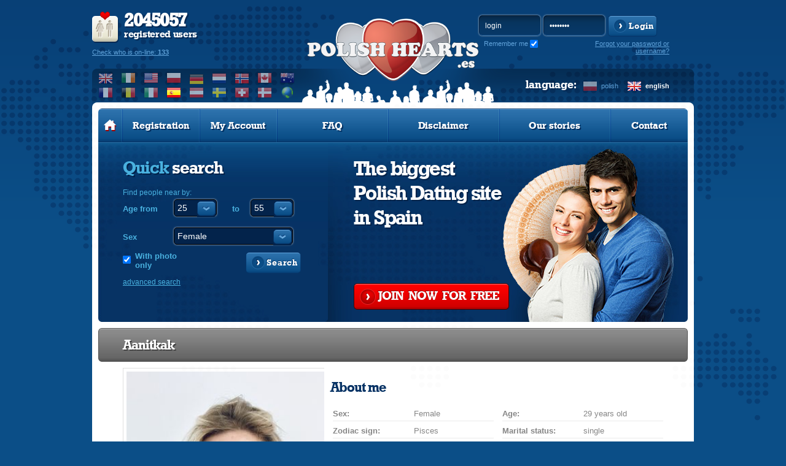

--- FILE ---
content_type: text/html; charset=utf-8
request_url: https://www.google.com/recaptcha/api2/aframe
body_size: 268
content:
<!DOCTYPE HTML><html><head><meta http-equiv="content-type" content="text/html; charset=UTF-8"></head><body><script nonce="PwZvh6RxahTfcB_QtQRJ2Q">/** Anti-fraud and anti-abuse applications only. See google.com/recaptcha */ try{var clients={'sodar':'https://pagead2.googlesyndication.com/pagead/sodar?'};window.addEventListener("message",function(a){try{if(a.source===window.parent){var b=JSON.parse(a.data);var c=clients[b['id']];if(c){var d=document.createElement('img');d.src=c+b['params']+'&rc='+(localStorage.getItem("rc::a")?sessionStorage.getItem("rc::b"):"");window.document.body.appendChild(d);sessionStorage.setItem("rc::e",parseInt(sessionStorage.getItem("rc::e")||0)+1);localStorage.setItem("rc::h",'1768976955045');}}}catch(b){}});window.parent.postMessage("_grecaptcha_ready", "*");}catch(b){}</script></body></html>

--- FILE ---
content_type: text/css
request_url: https://www.polishhearts.com/phxyz/css/min.css?1768400038
body_size: 194783
content:
/*! normalize.css v2.1.0 | MIT License | git.io/normalize */article,aside,details,figcaption,figure,footer,header,hgroup,main,nav,section,summary{display:block}audio,canvas,video{display:inline-block}audio:not([controls]){display:none;height:0}[hidden]{display:none}html{font-family:sans-serif;-webkit-text-size-adjust:100%;-ms-text-size-adjust:100%}body{margin:0}a:focus{outline:thin dotted}a:active,a:hover{outline:0}h1{font-size:2em;margin:0.67em 0}abbr[title]{border-bottom:1px dotted}b,strong{font-weight:bold}dfn{font-style:italic}hr{-moz-box-sizing:content-box;box-sizing:content-box;height:0}mark{background:#ff0;color:#000}code,kbd,pre,samp{font-family:monospace, serif;font-size:1em}pre{white-space:pre-wrap}q{quotes:"\201C" "\201D" "\2018" "\2019"}small{font-size:80%}sub,sup{font-size:75%;line-height:0;position:relative;vertical-align:baseline}sup{top:-0.5em}sub{bottom:-0.25em}img{border:0}svg:not(:root){overflow:hidden}figure{margin:0}fieldset{border:1px solid #c0c0c0;margin:0 2px;padding:0.35em 0.625em 0.75em}legend{border:0;padding:0}button,input,select,textarea{font-family:inherit;font-size:100%;margin:0}button,input{line-height:normal}button,select{text-transform:none}button,html input[type="button"],input[type="reset"],input[type="submit"]{-webkit-appearance:button;cursor:pointer}button[disabled],html input[disabled]{cursor:default}input[type="checkbox"],input[type="radio"]{box-sizing:border-box;padding:0}input[type="search"]{-webkit-appearance:textfield;-moz-box-sizing:content-box;-webkit-box-sizing:content-box;box-sizing:content-box}input[type="search"]::-webkit-search-cancel-button,input[type="search"]::-webkit-search-decoration{-webkit-appearance:none}button::-moz-focus-inner,input::-moz-focus-inner{border:0;padding:0}textarea{overflow:auto;vertical-align:top}table{border-collapse:collapse;border-spacing:0}
dl{margin:0}body{margin:0;padding:0;background-color:#ffffff;font-family:Tahoma, Verdana, Arial, Sans-serif;background-color:#0b4e87;background-image:url('../img/main_bg.png');background-position:top center;background-repeat:no-repeat}html{margin-bottom:30px}img{border:0px}form{display:inline}fieldset{border:0;margin:0;padding:0}a:link{text-decoration:none;outline:0}a:visited{text-decoration:none;outline:0}a:hover{text-decoration:underline;outline:0}div#top{max-width:980px;height:167px;background-image:url('../img/top_bg.png');background-position:bottom center;background-repeat:no-repeat;margin:0 auto 0 auto;position:relative}div#user_stats__region{float:left;width:350px;height:167px}div#user_stats{max-width:350px;height:112px;background-image:url('../img/registred_users_ico.png');background-position:0 19px;background-repeat:no-repeat}div#user_stats p{padding:23px 0 12px 52px;margin:0;font-family:GeoSlb712MdBT-Bold, Tahoma, Verdana, Arial, Sans-serif;font-size:16px;color:#ffffff;letter-spacing:-0.3px;line-height:22px;text-shadow:2px 2px 0px #052954;font-weight:lighter}div#user_stats p strong{font-size:30px;letter-spacing:-1.5px}div#user_stats a{font-family:Tahoma, Verdana, Arial, Sans-serif;font-size:11px;color:#61a3da;text-decoration:underline}div#user_stats a:hover{text-decoration:none}div#logo{float:left;width:280px;height:132px;padding-top:35px}div#logo .logo_href{width:100%;height:100%;float:left;display:block}.logo_wide{width:100%;height:167px;background-image:url('../img/logo/logo.png');background-repeat:no-repeat;background-position:center 30px;margin:0;padding:0;position:relative}div#logo h1{margin:0;padding:0;text-indent:-9999px}.logo_wide.logo_be{background-image:url('../img/logo/logo_be.png')}.logo_wide.logo_au{background-image:url('../img/logo/logo_au.png')}.logo_wide.logo_uk{background-image:url('../img/logo/logo_uk.png')}.logo_wide.logo_de{background-image:url('../img/logo/logo_de.png')}.logo_wide.logo_fr{background-image:url('../img/logo/logo_fr.png')}.logo_wide.logo_ie{background-image:url('../img/logo/logo_ie.png')}.logo_wide.logo_nl{background-image:url('../img/logo/logo_nl.png')}.logo_wide.logo_nr{background-image:url('../img/logo/logo_net.png')}.logo_wide.logo_at{background-image:url('../img/logo/logo_at.png');background-size:307px}.logo_wide.logo_ca{background-image:url('../img/logo/logo_ca.png')}.logo_wide.logo_dk{background-image:url('../img/logo/logo_dk.png')}.logo_wide.logo_es{background-image:url('../img/logo/logo_es.png')}.logo_wide.logo_it{background-image:url('../img/logo/logo_it.png')}.logo_wide.logo_pl{background-image:url('../img/logo/logo_pl.png')}.logo_wide.logo_se{background-image:url('../img/logo/logo_se.png')}div#login__language{float:right;width:350px;height:167px}div#login_form{height:87px;padding:25px 0 0 0;float:left;text-align:right;position:relative}div#login_form .login-form{float:left;width:310px}div#login_form .external-login{float:right;height:48px}div#login_form fieldset{padding-bottom:12px}div#login_form input[type="text"],div#login_form input[type="password"]{float:left;width:80px;height:33px;margin:0 5px 0 0;padding:0 10px 0 10px;border:0;background-color:transparent;background-image:url('../img/input_blue_bg.png');background-repeat:no-repeat;font-family:Tahoma, Arial, Verdana, Sans-serif;font-size:12px;color:#ffffff}div#login_form a{font-family:Tahoma, Verdana, Arial, Sans-serif;font-size:11px;color:#61a3da;text-decoration:underline}div#login_form a:hover{text-decoration:none}div#user_panel{width:353px;height:113px;float:right}div#welcome{float:left;width:218px;height:28px;padding:13px 0 0 20px;border-bottom:1px solid #052e5e;font-size:12px;color:#91c2ed}div#welcome strong{color:#ffffff;font-weight:bold}div#logout{float:right;width:110px;height:28px;padding:13px 5px 0 0;border-bottom:1px solid #052e5e;text-align:right;font-size:12px;color:#91c2ed}a.arrowButton{background-image:url("../img/logout.png");background-repeat:no-repeat;color:#4486BF;font-size:12px;padding:4px 0 4px 30px}.margin10{margin-right:10px}.search_country_switcher{float:right}a.arrowButton{padding:4px 0 4px 30px;font-size:12px;color:#4486bf;background-image:url('../img/logout.png');background-repeat:no-repeat}.header div.search_country_switcher a.arrowButton span{font-size:13px;padding-top:5px;display:block;float:left}a.arrowButton:hover{background-position:0 -23px;color:#ffffff;text-decoration:none}.arrowButton.active span{color:#ffae00}a.nolink.arrowButton:hover{color:#ffae00}div#profile_stats{clear:both;width:315px;padding:12px 10px 0 20px;float:left}.logo_es div#profile_stats{width:295px;padding:12px 5px 0 20px;float:right}div#profile_stats dl:first-child{float:left;width:115px}div#profile_stats dl:first-child dt{width:70px}div#profile_stats dl:first-child dd{width:35px}div#profile_stats dl{float:right;width:172px;margin:0;padding:0}div#profile_stats dl dt,div#profile_stats dl dt a{float:left;font-size:12px;color:#91c2ed;margin:0;padding:0;line-height:22px}div#profile_stats dl dt a:hover{font-size:12px;color:#ffffff;text-decoration:none}div#profile_stats dl dd{float:right;width:34px;font-size:12px;color:#4486bf;margin:0;padding:0;line-height:22px;text-align:right}div#profile_stats dl dd a{font-size:12px;color:#4486bf}div#profile_stats dl dd a:hover{font-size:12px;color:#ffffff;text-decoration:none}div#language{width:350px;height:55px;line-height:55px}div#language div:first-child{float:right;padding:0px 30px 0 0}div#language div{float:right;padding:0px 10px 0 0;font-family:GeoSlb712MdBT-Bold, Tahoma, Verdana, Arial, Sans-serif;font-size:18px;color:#ffffff;text-shadow:2px 2px 0px #052954;font-weight:lighter}div#language div a{padding:5px 0 2px 30px;margin:0 10px 0 0;font-family:Tahoma, Verdana, Arial, Sans-serif;font-size:11px;color:#61a3da;background-position:0 -24px;background-repeat:no-repeat}div#language div a.lang_en{background-image:url('../img/flags/en_a.png')}div#language div a.lang_pl{background-image:url('../img/flags/pl_a.png')}div#language div a.active{color:#ffffff !important;background-position:0 0 !important;font-weight:bold}div#language div a:hover{color:#ffffff !important;background-position:0 0 !important;text-decoration:none}div#header{max-width:980px;margin:0 auto 0 auto;clear:both}div#top_edges{max-width:980px;height:10px;background-image:url('../img/top_edges.png');background-repeat:no-repeat;border-radius:0 5px 0 0}div#main_menu{max-width:960px;height:56px;padding:0 10px 0 10px;background-image:url('../img/main_menu_bg.png');background-repeat:no-repeat}div#main_menu ul{width:960px;height:56px;padding:0;margin:0;background-image:url('../img/menu_buttons_bg.png');background-repeat:repeat-x;list-style:none;float:left;border-radius:6px 6px 0 0}div#main_menu ul li.first{width:38px;border-radius:6px 0 0 0}div#main_menu ul li.normal{width:125px}div#main_menu ul li.wide{width:180px}div#main_menu ul li{float:left;height:56px;padding:0 1px 0 0;margin:0;list-style:none;background-image:url('../img/menu_edges.png');background-position:right top;background-repeat:no-repeat}div#main_menu ul li.active,div#main_menu ul li:hover{float:left;height:56px;padding:0 1px 0 0;margin:0;list-style:none;background-image:url('../img/menu_edges_hover.png');background-position:right top;background-repeat:no-repeat}div#main_menu ul li .mbutton{height:56px;padding:0px 9px 0 9px;font-family:GeoSlb712MdBT-Bold, Tahoma, Verdana, Arial, Sans-serif;font-size:16px;color:#ffffff;text-shadow:2px 2px 0px #033061;background-image:url('../img/menu_edges.png');background-position:left -56px;background-repeat:no-repeat;display:table-cell;font-weight:lighter;vertical-align:middle;line-height:22px;letter-spacing:0px;width:200px;text-align:center}.yellow_btn_menu{font-size:12px;height:54px !important;font-family:arial, helvetica, sans-serif;text-decoration:none;display:inline-block;font-weight:bold;color:#FFFFFF;background-image:-webkit-gradient( linear, left top, left bottom, color-stop(0, #FFBC02), color-stop(0.85, #FF8902), color-stop(1, #DA6D00) ) !important;background-image:-o-linear-gradient(bottom, #FFBC02 0%, #FF8902 85%, #DA6D00 100%) !important;background-image:-moz-linear-gradient(bottom, #FFBC02 0%, #FF8902 85%, #DA6D00 100%) !important;background-image:-webkit-linear-gradient(bottom, #FFBC02 0%, #FF8902 85%, #DA6D00 100%) !important;background-image:-ms-linear-gradient(bottom, #FFBC02 0%, #FF8902 85%, #DA6D00 100%) !important;background-image:linear-gradient(to bottom, #FFBC02 0%, #FF8902 85%, #DA6D00 100%) !important}.yellow_btn_menu a.mbutton{text-shadow:1px 1px 0px #555 !important}div#main_menu ul.logged li .mbutton{padding:13px 26px 0 26px}div#main_menu ul li.active .mbutton,div#main_menu ul li:hover .mbutton{text-shadow:2px 2px 0px #a10000;background-image:url('../img/menu_edges_hover.png')}div#main_menu ul li a:hover{text-decoration:none}div#main_menu div.menu_begin,div#main_menu div.menu_end{background-image:url('../img/menu_edges.png');background-position:left -112px;background-repeat:no-repeat;float:left;display:block;width:5px;height:56px}div#main_menu div.menu_end{background-position:right -168px;float:right}div#main_menu ul li.first a{background-image:none;border-radius:6px 0 0 0}div#main_menu ul li.last{border-radius:0 6px 0 0 !important}div#main_menu ul li.last a{border-radius:0 6px 0 0 !important}div#header_content{max-width:960px;height:292px;padding:0 10px 0 10px}div#header_content div#quick_search{float:left;width:294px;height:292px;padding:0 40px 0 40px}div#quick_search.quick_search_slim h2{margin:5px 0 0 0}div#quick_search h2{font-family:GeoSlb712MdBT-Bold, Tahoma, Verdana, Arial, Sans-serif;font-size:28px;color:#49b1df;text-shadow:2px 2px 0px #032249;letter-spacing:-1.0px;line-height:40px;margin:22px 0 0 0;padding:0;font-weight:lighter}div#quick_search h2 span{font-family:GeoSlb712MdBT-Bold, Tahoma, Verdana, Arial, Sans-serif;font-size:28px;color:#ffffff;text-shadow:2px 2px 0px #032249;letter-spacing:-1.0px;line-height:34px;margin:0;padding:0;font-weight:lighter}div#quick_search.quick_search_slim p{width:210px}div#quick_search p{max-width:260px;font-size:12px;color:#49b1df;line-height:22px;margin:0;padding:8px 0 0 0}div#quick_search p strong,div#quick_search p b{color:#ffffff;font-weight:normal}div#quick_search fieldset{padding-top:6px}div#quick_search div.quick_search_fieldset{width:294px;padding-bottom:10px;overflow:auto}div.quick_search_fieldset div.quick_search_label{float:left;height:33px;font-size:12px;color:#49b1df;font-weight:bold;line-height:31px}div.quick_search_label.ver_1{width:72px}div.quick_search_label.ver_2{width:60px;text-align:center}div.quick_search_fieldset div.quick_search_select{float:left}div.quick_search_select a{height:33px;padding:0 40px 0 10px;background-image:url('../img/select_blue_bg.png');background-repeat:no-repeat;display:block;overflow:hidden;font-size:12px;color:#ffffff;line-height:31px}div.quick_search_select.ver_1 a{width:31px;background-position:0 -66px}div.quick_search_select.ver_1 a:hover{background-position:0 -99px;text-decoration:none}div.quick_search_select.ver_2 a{width:172px;background-position:0 -132px}div.quick_search_select.ver_2 a:hover{background-position:0 -165px;text-decoration:none}div#header_content div#foto__search{clear:both;width:294px;padding-top:5px;overflow:auto}div#header_content div#foto__search div:first-child{float:left;padding-top:11px}div#foto__search a{display:block;padding:1px 0 2px 25px;font-size:12px;color:#49b1df;background-image:url('../img/checkbox_blue.png');background-repeat:no-repeat}div#foto__search a.active{background-position:0 -17px}div#foto__search a:hover{color:#ffffff;text-decoration:none}div#header_content div#foto__search div{float:right}div#foto__search input{width:119px;height:43px;background-color:transparent;background-image:url('../img/button_search.png');background-repeat:no-repeat;text-indent:-9999px;border:0}div#foto__search input:hover{cursor:pointer;background-position:0 -43px}div#free_register{float:right;width:544px;height:292px;padding:0 0 0 40px;position:relative}div#free_register h2,div#free_register h1{font-family:GeoSlb712MdBT-Bold, Tahoma, Verdana, Arial, Sans-serif;font-size:38px;color:#ffffff;text-shadow:2px 2px 0px #032249;letter-spacing:-1.6px;line-height:40px;margin:0 0 0 0;padding-top:24px;display:block;font-weight:lighter}div#free_register h2.title_uk{font-size:28px}div#free_register h2.title_ie{font-size:28px}div#free_register h2.title_us{font-size:29px}div#free_register h2.title_nl{font-size:30px}div#free_register h2.title_nr{font-size:33px}div#free_register h2.title_ca{font-size:30px}div#free_register h2.title_pl{font-size:32px}div#free_register h2.title_fr{font-size:35px}div#free_register h2.title_be{font-size:33px}div#free_register h2.title_es{font-size:33px}div#free_register h2.title_at{font-size:30px}div#free_register h2.title_se{font-size:34px}div#free_register h2.title_dk{font-size:32px}div#free_register h2 span{font-family:GeoSlb712MdBT-Bold, Tahoma, Verdana, Arial, Sans-serif;font-size:34px;color:#ffffff;text-shadow:2px 2px 0px #032249;letter-spacing:-1.4px;line-height:34px;margin:0;padding:0;font-weight:lighter}div#free_register p{width:260px;font-family:Tahoma, Verdana, Arial, Sans-serif;font-size:12px;color:#49b1df;line-height:22px;margin:0;padding:24px 0 0 0}div#free_register p a{font-weight:bold;color:#ffffff;text-decoration:underline}div#free_register p a:hover{text-decoration:none}div#free_register_button{position:absolute;bottom:20px}div#header_content_logged{max-width:960px;height:150px;padding:0 10px 0 10px;background-color:rgba(7,51,100,0.7);border-left:10px solid white;border-right:10px solid white}div#header_content_logged div#quick_search{float:left;width:890px;height:150px;padding:0 30px 0 38px;position:relative}div#qs_part_1{float:left;width:210px;height:150px}div#qs_part_2{float:left;width:338px;height:128px;padding:22px 0 0 45px}div#qs_part_3{float:left;width:127px;height:150px;padding:0 0 0 50px}div#qs_part_3 div#foto__search{padding-top:6px}div#qs_part_3 div{padding-top:16px}.foto_main{background-image:url('../img/header/header_global.jpg');background-repeat:no-repeat}.foto_main.foto_pl{background-image:url('../img/header/header_pl.jpg')}.foto_main.foto_de{background-image:url('../img/header/header_de.jpg')}.foto_main.foto_fr{background-image:url('../img/header/header_fr.jpg')}.foto_main.foto_us{background-image:url('../img/header/header_us.jpg')}.foto_main.foto_uk{background-image:url('../img/header/header_uk.jpg')}.foto_main.foto_at{background-image:url('../img/header/header_at.jpg')}.foto_main.foto_au{background-image:url('../img/header/header_au.jpg')}.foto_main.foto_be{background-image:url('../img/header/header_be.jpg')}.foto_main.foto_ca{background-image:url('../img/header/header_ca.jpg')}.foto_main.foto_dk{background-image:url('../img/header/header_dk.jpg')}.foto_main.foto_es{background-image:url('../img/header/header_es.jpg')}.foto_main.foto_ie{background-image:url('../img/header/header_ir.jpg')}.foto_main.foto_it{background-image:url('../img/header/header_it.jpg')}.foto_main.foto_nl{background-image:url('../img/header/header_nl.jpg')}.foto_main.foto_nr{background-image:url('../img/header/header_nr.jpg')}.foto_main.foto_se{background-image:url('../img/header/header_se.jpg')}.foto_main.foto_ch{background-image:url('../img/header/header_ch.jpg')}div#content,.contentContainer{clear:both;max-width:980px;margin:0 auto 0 auto;padding:10px 0 10px 0;background-color:#ffffff;overflow:auto}.staticMessageWrapper{padding:5px 0 0 0 !important;margin-bottom:-10px}div#content.bg_1{background-image:url('../img/content_bg_1.png');background-repeat:no-repeat}div#content.bg_2{background-image:url('../img/content_bg_2.png');background-repeat:no-repeat}div#content div.section{max-width:960px;margin:0 auto 0 auto;overflow:hidden}div.section div.header{max-width:880px;height:42px;padding:13px 40px 0 40px;margin-bottom:10px;background-image:url('../img/content_header_bg.png');background-repeat:no-repeat}div.section div.header h3,div.section div.header h1{font-family:GeoSlb712MdBT-Bold, Tahoma, Verdana, Arial, Sans-serif;font-size:22px;color:#ffffff;text-shadow:2px 2px 0px #444444;letter-spacing:-1.0px;margin:0;padding:0;font-weight:lighter;display:inline-block}div.section div.header h3 b{font-weight:normal}div.section div.header p{float:right;margin:0;font-family:GeoSlb712MdBT-Bold, Tahoma, Verdana, Arial, Sans-serif;font-size:15px;color:#ffffff;text-shadow:2px 2px 0px #444444;font-weight:lighter;display:inline-block;line-height:42px}div.online{display:inline-block;width:48px;height:19px;margin:4px 0 0 10px;text-indent:-9999px;background-image:url('../img/online.png');background-repeat:no-repeat}div.section div.header a{float:right;display:block;padding:0 0 4px 32px;font-family:GeoSlb712MdBT-Bold, Tahoma, Verdana, Arial, Sans-serif;font-size:16px;color:#ffffff;text-shadow:2px 2px 0px #444444;background-image:url('../img/arr_more.png');background-position:0 1px;background-repeat:no-repeat;font-weight:lighter;height:23px}div.section div.header a:hover{background-position:0 -25px;text-decoration:none}div.section p{padding:0;font-size:12px;color:#6D6D6D;line-height:22px}div.section p.bold_dark{color:#000;font-weight:bold}i.calendar{background-image:url('../img/callendar_icon.gif');background-repeat:no-repeat;background-position:0 0;width:19px;height:19px;display:inline-block;padding-right:10px;vertical-align:middle}.account_expiration div{color:#063264;font-size:14px;font-weight:bold;line-height:30px}.account_expiration span{vertical-align:middle}div.section ul{margin:0 40px 0 40px;padding:0;list-style:none}div.photos_slider{clear:both;padding:10px 15px 5px 15px;float:left;background-color:rgba(104, 170, 223, 0.2);border-radius:7px;margin-bottom:12px}div.photos_slider ul{margin:0px}div.photos_slider > div{float:left;max-width:834px;max-height:195px;overflow:hidden}div.photos_slider.last > div{float:left;width:834px;height:170px;overflow:hidden}div.photos_slider > div > div{width:2000px;height:195px}div.photos_slider.last > div > div{width:2000px;height:170px}div.user_box{float:left;width:137px;height:190px;margin-right:37px;text-align:center}div.user_box a{font-size:12px;color:#868686;text-decoration:underline}div.user_box a:hover{text-decoration:none}div.user_box a.foto_href{display:block;margin-bottom:15px;border:1px solid #dfdfdf}div.user_box a:hover{border:1px solid #ffffff}div.user_box img{border:5px solid #ffffff}div.photos_slider a.slider_prev{float:left;width:23px;height:0px;padding-top:71px;margin:33px 25px 0 0;background-image:url('../img/arr_slider.png');background-repeat:no-repeat;display:block;overflow:hidden}div.photos_slider a.slider_prev:hover{background-position:0 -71px}div.photos_slider a.slider_next{float:right;width:23px;height:0px;padding-top:71px;margin:33px 0 0 25px;background-image:url('../img/arr_slider.png');background-position:-23px 0;background-repeat:no-repeat;display:block;overflow:hidden}div.photos_slider a.slider_next:hover{background-position:-23px -71px}div#buy_premium{float:left;width:440px;height:350px;padding:0 0 0 40px;border-right:1px solid #ebebeb;background-image:url('../img/premium_bg.png');background-position:center right;background-repeat:no-repeat}div#buy_vip{float:right;width:429px;height:350px;padding:0 0 0 50px;background-image:url('../img/vip_bg.png');background-position:250px center;background-repeat:no-repeat}div#buy_premium h4,div#buy_vip h4{font-family:GeoSlb712MdBT-Bold, Tahoma, Verdana, Arial, Sans-serif;font-size:30px;color:#063264;letter-spacing:-1.2px;line-height:34px;margin:0 0 34px 0;padding:0;font-weight:lighter}div#buy_premium h4 strong,div#buy_vip h4 strong{font-size:48px}div#buy_premium p,div#buy_vip p{clear:both;padding:20px 0 0 0;margin:0}div#buy_both{padding-top:30px;text-align:center}div#buy_both .center{display:inline-block}div#buy_faq h5{color:#063264;padding:0;margin:30px 0 6px 40px}div#user_gallery{float:left;width:328px;padding:0 0 0 40px}div#user_gallery div#main_photo{width:296px;border:1px solid #dfdfdf;padding:5px;position:relative}div#user_gallery div.min_photo{border:1px solid #ebe6ea;display:inline;float:left;margin:20px 20px 0 0;padding:5px;width:auto}div#user_gallery div.min_photo:hover{background-image:url('../img/min_photo_hover.png');background-position:center center;background-repeat:no-repeat}div#user_gallery div.min_photo_hover a{width:132px;height:0px;display:block;overflow:hidden}div#user_info{float:right;width:552px;padding:0 40px 0 0}div#user_info h4{font-family:GeoSlb712MdBT-Bold, Tahoma, Verdana, Arial, Sans-serif;font-size:22px;color:#063264;letter-spacing:-1.0px;line-height:34px;margin:15px 0 10px 10px;padding:0;font-weight:lighter}div#user_info p{clear:both;padding:0 10px 0 10px;margin:0}div.col_list{overflow:auto}div.col_list div.row{width:262px;padding-top:5px;font-size:13px;line-height:22px;color:#868686;border-bottom:1px solid #ebebeb;margin-left:14px;float:left}div.col_list div.row div:first-child{float:left;font-weight:bold;padding:0 5px 0 0px;width:127px}div.col_list div.row div{float:left;padding:0 0px 0 0px;width:130px}div.col_list div.row.row_wide{width:538px}div.col_list div.row.row_wide div:last-child{width:405px}div#user_events{width:535px;height:64px;margin-top:20px;padding:0 0 0 20px;background-image:url('../img/grad_bg.png');background-position:0 -100px;background-repeat:no-repeat;float:left}div#user_events a{float:left;height:36px;display:block;margin-right:15px;font-size:13px;line-height:16px;color:#063264;font-weight:bold;background-image:url('../img/ico_events.png');background-repeat:no-repeat;width:80px}div#user_events a:hover{color:#e80000;text-decoration:none}a.edit_profile{width:60px;padding:5px 0 0 31px;background-position:0 -100px}a.edit_img{width:60px;padding:5px 0 0 31px;background-position:0 -100px}a.settings{width:60px;padding:5px 0 0 31px;background-position:0 -100px}a.add_blacklist{width:60px;padding:5px 0 0 31px;background-position:0 -100px}a.send_message{width:72px;padding:5px 0 0 39px;background-position:0 0}a.add_friends{width:72px;padding:5px 0 0 32px;background-position:0 -50px}a.add_vip{width:60px;padding:5px 0 0 31px;background-position:0 -100px}a.add_black_list{width:89px;padding:5px 0 0 29px;background-position:0 -150px}a.remove{width:82px;padding:5px 0 0 27px;background-position:0 -150px}div.send_gift{max-width:532px;padding:5px 10px 5px 10px;overflow:auto}div.send_gift div:first-child{float:left;padding:3px 10px 0 0;font-size:13px;color:#063264;font-weight:bold}.gifts_class{display:inline-block}div.send_gift a,.topic div span,.gifts_class span{float:left;height:0;margin-right:15px;display:block;overflow:hidden;background-image:url('../img/options_icon.png');background-repeat:no-repeat;padding-top:23px}.give_smile,.give_smile span{background-position:left -64px;width:23px}.give_kiss,.give_kiss span{background-position:left -86px;width:23px}.give_rose,.give_rose span{background-position:left -112px;width:23px}.give_coffee,.give_coffee span{background-position:left -150px;width:23px}.give_car,.give_car span{background-position:left -176px;width:25px}.give_ring,.give_ring span{background-position:left -199px;width:23px}.give_champagne,.give_champagne span{background-position:left -435px;width:23px}.give_drink,.give_drink span{background-position:left -404px;width:23px}.give_account,.give_account span{background-position:left -250px;width:23px}div#account_menu{float:left;width:250px;padding:0 30px 0 30px;border-right:1px solid #ebebeb}div#account_menu a:first-child{margin-bottom:20px}div#account_menu h4{font-family:GeoSlb712MdBT-Bold, Tahoma, Verdana, Arial, Sans-serif;font-size:22px;color:#063264;letter-spacing:-1.0px;line-height:34px;margin:0 0 10px 10px;padding:0;font-weight:lighter}div#account_menu ul.menu_set{width:250px;padding-bottom:10px;margin:0}div#account_menu ul.menu_set > li{width:230px;height:25px;padding:9px 10px 0 10px;border-bottom:1px solid #ebebeb}div#account_menu ul.menu_set li.last{border:none}div#account_menu ul.menu_set li a{font-size:12px;color:#063264;font-weight:bold;line-height:16px}div#account_menu ul.menu_set div.gray a{color:#9e9e9e}div#account_menu ul.menu_set li a:hover,div#account_menu ul.menu_set li.set_bg.active a{color:#e80000;text-decoration:none}div#account_menu ul.menu_set li div{float:right;font-size:12px;color:#868686}#account_menu .set{width:250px;display:block;float:left;color:#868686;font-size:12px;font-weight:bold}#account_menu .set div:first-child{float:left;color:#063264}#account_menu .set div{float:right}div#account_content{float:right;width:579px;padding:25px 38px 0 30px}div#account_content h4{font-family:GeoSlb712MdBT-Bold, Tahoma, Verdana, Arial, Sans-serif;font-size:22px;color:#063264;letter-spacing:-1.0px;line-height:34px;margin:0 0 10px 10px;padding:0;font-weight:lighter}div#account_content div.col_list{overflow:auto;padding-bottom:20px}div#account_content div.message_set{padding:20px;border-bottom:1px solid #ebebeb;overflow:auto;position:relative}div#account_content div.message_set.new{background:#E0E0E0}div#account_content div.message_set div.foto{width:80px;float:left}div#account_content div.message_set div.topic_date{float:left;max-width:360px;line-height:22px;padding-top:5px;color:#9e9e9e;font-size:13px}div#account_content div.message_set div.topic_date .topic{color:#9e9e9e;font-size:13px}div#account_content div.message_set div.topic_date .topic .topic_row .highlight{font-size:13px;color:#ef0000;font-weight:bold;word-wrap:break-word}div#account_content div.message_set div.topic_date .mbot{font-size:13px;color:#9e9e9e;padding:0}div#account_content div.message_set div.topic_date .mbot a{color:#063264}div#account_content div.message_set div.topic_date .mbot span.pipe{color:#ebebeb;padding:0 10px 0 10px}.url_style{color:#0000ff}div#account_content div.message_set div.message_options{float:right;padding-top:22px}div#account_content div.message_set div.message_options a{padding:3px 0 2px 30px;margin-left:20px;font-size:13px;color:#9e9e9e;background-image:url('../img/arr_li.png');background-repeat:no-repeat}div#account_content div.message_set div.message_options a.red{padding:4px 0 2px 30px;margin-left:0px;font-size:13px;color:#ef0000;background-image:url('../img/arr_li.png');background-repeat:no-repeat}.mail_block{cursor:pointer;display:block;float:left;width-max:460px}div#account_content fieldset{padding-top:20px}div#account_content hr{width:579px;height:1px;border:0;background-color:#ebebeb;margin:20px 0 30px 0}div#account_content hr.marg{margin:20px 0 20px 0}div#account_content div.profil_fieldset{width:579px;padding-bottom:10px;overflow:auto}div.profil_fieldset div.profil_label{float:left;width:160px;height:33px;font-size:12px;color:#868686;font-weight:bold;line-height:31px;padding-left:10px}div.profil_fieldset div.profil_select{float:left;margin-right:10px}div.profil_select a{height:33px;padding:0 40px 0 10px;background-image:url('../img/select_gray_bg.png');background-repeat:no-repeat;display:block;overflow:hidden;font-size:12px;color:#063264;font-weight:bold;line-height:31px}div.profil_select.ver_1 a{width:284px;background-position:0 0}div.profil_select.ver_1 a:hover{background-position:0 -33px;text-decoration:none}div.profil_select.ver_2 a{width:33px;background-position:0 -66px}div.profil_select.ver_2 a:hover{background-position:0 -99px;text-decoration:none}div.profil_select.ver_3 a{width:83px;background-position:0 -132px}div.profil_select.ver_3 a:hover{background-position:0 -165px;text-decoration:none}div.profil_select.ver_4 a{width:48px;background-position:0 -198px}div.profil_select.ver_4 a:hover{background-position:0 -231px;text-decoration:none}div.profil_fieldset div.profil_textarea{float:left}div.profil_fieldset div.profil_textarea textarea{width:314px;height:78px;padding:8px 10px 8px 10px;margin:0;background-color:transparent;background-image:url("../img/textarea_bg.png");background-repeat:no-repeat;border:0;font-family:Tahoma, Arial, Verdana, Sans-serif;font-size:13px;color:#063264;line-height:20px;resize:none}div.profil_fieldset div.profil_textarea div.char_info{font-size:13px;color:#868686;padding:10px 0 0 10px}div#account_content div.profile_button{text-align:center;padding-top:15px}div#account_content div.profile_button div{font-size:13px;color:#e80000;padding:20px 0 20px 0}div#language_skills{padding:10px 10px 0 10px;overflow:auto}div#language_skills div{float:left;width:110px}div#language_skills a{display:block;padding:1px 0 2px 25px;margin:0 25px 15px 0;font-size:12px;color:#063264;font-weight:bold;background-image:url('../img/checkbox_gray.png');background-repeat:no-repeat}div#language_skills a.active{background-position:0 -17px}div#results_sort{padding:0 40px 30px 40px;font-size:12px;color:#868686;overflow:auto}div#results_sort div:first-child{float:left}div#results_sort div{float:right;vertical-align:top}div#results_sort div strong{padding:0 10px 0 0}div#results_sort div span{color:#ebebeb;padding:0 10px 0 10px}div#results_sort div a{color:#868686}div#results_sort div a.active{color:#e80000;text-decoration:underline}div#results_sort div a.col_2{width:18px;height:0px;padding-top:12px;background-image:url('../img/results_view.png');background-repeat:no-repeat;display:inline-block;overflow:hidden;vertical-align:bottom}div#results_sort div a.col_2.active,div#results_sort div a.col_2:hover{background-position:0 -20px}div#results_sort div a.col_3{width:19px;height:0px;padding-top:12px;background-image:url('../img/results_view.png');background-position:-28px 0;background-repeat:no-repeat;display:inline-block;overflow:hidden;vertical-align:bottom}div#results_sort div a.col_3.active,div#results_sort div a.col_3:hover{background-position:-28px -20px}div#results_sort div a.col_1{width:18px;height:0px;padding-top:13px;background-image:url('../img/results_view.png');background-position:-57px 0;background-repeat:no-repeat;display:inline-block;overflow:hidden;vertical-align:bottom}div#results_sort div a.col_1.active,div#results_sort div a.col_1:hover{background-position:-57px -20px}div#results_2,div#results_3,div#results_1{width:940px;padding:0 10px 0 10px;overflow:auto}div#results_2 > div{float:left;width:410px;padding:0 30px 0 30px;margin-bottom:30px}div#results_3 > div{float:left;width:252px;padding:0 30px 0 30px;margin-bottom:30px;border-right:1px solid #ebebeb}div#results_1 > div{width:880px;padding:0 30px 0 30px;margin-bottom:30px;overflow:auto}div#results_2 > div.odd{width:409px;border-right:1px solid #ebebeb}div#results_3 > div.odd{width:253px;border:none}div#results_2 div.about_user{width:409px;overflow:auto}div#results_3 div.about_user{width:252px;overflow:auto}div#results_1 div.about_user{float:left;width:439px;overflow:auto;border-right:1px solid #ebebeb}div.user_foto{float:left;width:137px}div.user_foto a{display:block;margin-bottom:15px}div.user_foto a:hover img{border-color:#FFB102 !important}div.user_foto img{border:3px solid #fff;border-radius:5px}div#results_2 div.user_info,div#results_1 div.user_info{float:left;width:252px;padding:10px 0 0 20px}div#results_3 div.user_info{float:left;width:95px;padding:10px 0 0 20px}div.user_info div.name{overflow:auto;margin-bottom:5px}div.user_info div.name a{float:left;font-size:15px;color:#063264;font-weight:bold;line-height:20px}div.user_info div.name a:hover{color:#e80000;text-decoration:none}div#results_2 div.user_info div.name img,div#results_1 div.user_info div.name img{float:left;margin:2px 0 0 10px}div#results_3 div.user_info div.name img{margin:3px 49px 5px 0}div.user_info p.details{color:#c1c1c1;margin:0;padding:0}div.user_info p.about{color:#868686;margin:0;padding:10px 0 0 0;line-height:22px}div.user_info p.about a{color:#e80000;text-decoration:underline}div.user_info p.about a:hover{text-decoration:none}div#results_1 div.sec_part{float:left;width:410px;padding:15px 0 0 30px}div#results_2 div.user_events,div#results_1 div.user_events{width:409px;height:64px;margin-top:7px;padding:12px 0 0 30px;background-image:url('../img/grad_bg.png');background-position:0 -200px;background-repeat:no-repeat}div#results_3 div.user_events{width:222px;height:145px;margin-top:7px;padding:0 0 0 30px;background-image:url('../img/grad_bg.png');background-position:0 -289px;background-repeat:no-repeat}div.user_events a{float:left;height:32px;display:block;margin-right:28px;font-size:13px;line-height:16px;color:#063264;font-weight:bold;background-image:url('../img/ico_events.png');background-repeat:no-repeat}div.user_events a:hover{color:#e80000;text-decoration:none}div#results_3 a.send_message{width:118px;padding:8px 0 4px 32px;background-position:0 0}div#results_3 a.add_friends{width:130px;padding:8px 0 4px 32px;background-position:0 -50px}div#results_3 a.add_vip{width:115px;padding:8px 0 4px 32px;background-position:0 -100px}div#results_2 div.send_gift,div#results_1 div.send_gift{width:369px;padding:20px 10px 20px 30px;overflow:auto}div#results_3 div.send_gift{width:212px;padding:15px 10px 20px 30px;overflow:auto}div#results_2 div.send_gift div:first-child,div#results_1 div.send_gift div:first-child{float:left;padding:3px 15px 0 0;font-size:12px;color:#868686;font-weight:bold}div#results_3 div.send_gift div:first-child{width:197px;padding:0 15px 10px 0;font-size:12px;color:#868686;font-weight:bold}div#results_3 div.send_gift div{width:197px}div#results_3 div.send_gift a{float:left;height:0;margin-right:15px;display:block;overflow:hidden;background-image:url('../img/ico_gifts.png');background-repeat:no-repeat}div#buy_content{float:left;width:520px;padding:0 30px 0 30px;border-right:1px solid #ebebeb}div#buy_content h4{font-family:GeoSlb712MdBT-Bold, Tahoma, Verdana, Arial, Sans-serif;font-size:22px;color:#063264;letter-spacing:-1.0px;line-height:34px;margin:0 0 10px 10px;padding:0;font-weight:lighter}div#buy_content span.step{float:left;font-family:GeoSlb712MdBT-Bold, Tahoma, Verdana, Arial, Sans-serif;font-size:22px;color:#e80000;letter-spacing:-1.0px;line-height:34px;margin:0 0 10px 10px;padding:0 10px 0 0;font-weight:lighter}div#buy_content h4.marg{margin:25px 0 15px 10px}div#buy_content div.radio_set{padding:10px 10px 0 10px;overflow:auto}div.radio_set div.buy_radio{float:left;width:180px;height:24px}div#buy_content div.buy_radio a{display:block;padding:0px 0 2px 25px;font-size:12px;color:#868686;background-image:url('../img/radio_gray.png');background-repeat:no-repeat}div#buy_content div.buy_radio a strong{color:#063264}div#buy_content div.buy_radio a.selected{background-position:0 -53px}div#buy_content div.subs_option{width:500px;height:33px;margin:0 0 10px 0;padding:6px 10px 0 10px;border-bottom:1px solid #ebebeb;font-size:13px;color:#9e9e9e}div#buy_content div.subs_option div:first-child{float:left;width:270px;text-align:left}div.subs_option div:first-child a{display:block;padding:0px 0 2px 25px;font-size:12px;color:#868686;background-image:url('../img/radio_gray.png');background-repeat:no-repeat;height:15px}div.subs_option div:first-child a strong{color:#063264}div.subs_option div:first-child a.selected{background-position:0 -53px}div#buy_content div.subs_option div{float:right;width:200px;text-align:right}div#buy_content div.subs_option div strong{color:#063264;padding-right:5px}div#buy_content div.subs_option div span{color:#e80000}a.button_payment{float:left;width:117px;height:0px;padding-top:54px;margin:0 10px 10px 0;background-repeat:no-repeat;display:block;overflow:hidden}a.button_payment.visa{background-image:url('../img/payment_providers.png?v=2')}a.button_payment.visa:hover{background-position:-117px 0px}a.button_payment.visa-electron{background-image:url('../img/payment_providers.png?v=2');background-position:0 -378px}a.button_payment.visa-electron:hover{background-position:-117px -378px}a.button_payment.mastercard{background-image:url('../img/payment_providers.png?v=2');background-position:0 -54px}a.button_payment.mastercard:hover{background-position:-117px -54px}a.button_payment.maestro{background-image:url('../img/payment_providers.png?v=2');background-position:0 -108px}a.button_payment.maestro:hover{background-position:-117px -108px}a.button_payment.american-express{background-image:url('../img/payment_providers.png?v=2');background-position:0 -162px}a.button_payment.american-express:hover{background-position:-117px -162px}a.button_payment.solo-jsb{background-image:url('../img/payment_providers.png?v=2');background-position:0 -216px}a.button_payment.solo-jsb:hover{background-position:-117px -216px}a.button_payment.moneybookers{background-image:url('../img/payment_providers.png?v=2');background-position:0 -270px}a.button_payment.moneybookers:hover{background-position:-117px -270px}a.button_payment.bank-transfer{background-image:url('../img/payment_providers.png?v=2');background-position:0 -324px}a.button_payment.bank-transfer:hover{background-position:-117px -324px}a.button_payment.bank-transfer-pl{background-image:url('../img/payment_providers.png?v=2');background-position:0 -485px}a.button_payment.bank-transfer-pl:hover{background-position:-117px -485px}a.button_payment.delta-dinners-club{background-image:url('../img/payment_providers.png?v=2');background-position:0 -432px}a.button_payment.delta-dinners-club:hover{background-position:-117px -432px}a.button_payment.paypal{background-image:url('../img/payment_providers.png?v=2');background-position:0 -539px}a.button_payment.paypal:hover{background-position:-117px -539px}div#buy_properties{float:right;width:319px;padding:0 30px 0 30px}div#buy_properties h4{font-family:GeoSlb712MdBT-Bold, Tahoma, Verdana, Arial, Sans-serif;font-size:22px;color:#063264;letter-spacing:-1.0px;line-height:34px;margin:0 0 10px 10px;padding:0;font-weight:lighter}div#buy_properties div.buy_header{width:299px;margin:0 auto 0 auto;padding:9px 10px 10px 10px;border-bottom:1px solid #ebebeb;overflow:auto}div#buy_properties div.buy_header div{float:left;font-size:12px;color:#868686;font-weight:bold}div.buy_header div.head_col_1{width:160px}div.buy_header div.head_col_2{width:79px}div.buy_header div.head_col_3{width:60px}.subcont_set{float:left}div#buy_properties div.account_prop{width:174px;margin:0 auto 0 auto;padding:9px 135px 10px 10px;border-bottom:1px solid #ebebeb;overflow:auto;font-size:12px;color:#063264;line-height:20px;background-image:url('../img/account_prop.png');background-repeat:no-repeat}div#buy_properties div.account_prop.one_col{background-image:none;width:300px;padding:9px 10px 10px 10px}div.account_prop p{margin:0;padding:0;color:#868686}div.account_prop.prop_1{background-position:190px 11px}div.account_prop.prop_2{background-position:190px -39px}div.account_prop.prop_3{background-position:190px -63px}div.account_prop.prop_4{background-position:190px -138px}#buy_content ul.currSubscr{padding-bottom:10px}ul.currSubscr li{color:#063264;font-size:13px;list-style:disc}#rebinfo{color:#868686;font-size:13px;margin-top:15px;float:left;display:none}div#payment_cert{clear:both;max-width:960px;height:145px;background-image:url('../img/payment_cert.jpg');background-position:bottom center;background-repeat:no-repeat}div#footer{clear:both;max-width:960px;height:100px;margin:0 auto 0 auto;padding:65px 10px 0 10px;background-image:url('../img/footer_bg.png');background-repeat:no-repeat}div#footer div:first-child{float:left;font-size:12px;color:#4486bf;line-height:22px;max-width:715px}div#footer div:first-child a{color:#91c2ed}div#footer div:first-child a.strong{font-weight:bold}div#footer div{float:right}div#footer div a:first-child{margin-bottom:8px}a.arrowUp{display:block;padding:4px 0 5px 32px;font-size:12px;color:#91c2ed;background-image:url('../img/go_top.png');background-repeat:no-repeat;height:15px}a.arrowUp:hover{background-position:0 -23px;color:#ffffff;text-decoration:none}.clear,body .clear,body div.clear{clear:both;font-size:0;height:0;margin:0;overflow:hidden;padding:0;width:0}.register_popup{background:url("../img/popup/popup_bottom.png") no-repeat scroll left bottom #FFF;margin:0 auto;padding-bottom:20px;position:relative;width:600px;-moz-border-radius:10px;-webkit-border-radius:10px;border-radius:10px}.register_header{background:url("../img/popup/popup_top.png") no-repeat scroll 0 0 transparent;display:inline-block;height:20px;width:600px}.register_content{min-height:115px;padding:45px 0 13px 50px;margin-right:10px;margin-left:10px;background:url("../img/popup/popup_bg.png") 0 -50px, linear-gradient(bottom, rgb(27,58,101) 21%, rgb(43,133,213) 86%);background:url("../img/popup/popup_bg.png") 0 -50px, -o-linear-gradient(bottom, rgb(27,58,101) 21%, rgb(43,133,213) 86%);background:url("../img/popup/popup_bg.png") 0 -50px, -moz-linear-gradient(bottom, rgb(27,58,101) 21%, rgb(43,133,213) 86%);background:url("../img/popup/popup_bg.png") 0 -50px, -webkit-linear-gradient(bottom, rgb(27,58,101) 21%, rgb(43,133,213) 86%);background:url("../img/popup/popup_bg.png") 0 -50px, -ms-linear-gradient(bottom, rgb(27,58,101) 21%, rgb(43,133,213) 86%);background:url("../img/popup/popup_bg.png") 0 -50px, -webkit-gradient( linear, left bottom, left top, color-stop(0.21, rgb(27,58,101)), color-stop(0.86, rgb(43,133,213)) );background-color:#1b3a65}.register_popup .capture_photo{padding:0 20px;background-position:0 0}#snapshotBtnContainer{height:32px;margin:0;text-align:center;width:540px}#camInfoBox{clear:both;color:#F30000;font-size:16px;padding:10px 0 20px 0;text-align:center;width:540px}#snapshotBox #video,#snapshotBox #canvas{width:100%;height:100%;max-height:400px;max-width:540px}#snapshotBox #canvas,#snapshotBox #savePhoto,#snapshotBox #againCapture,#snapshotBox #startCapture{display:none}#snapshotBox{text-align:center}#snapshotBtnContainer a{background-color:#F30000;border:1px solid #5A7B96;border-radius:5px 5px 5px 5px;color:#FFFFFF;cursor:pointer;font-family:Arial;font-size:14px;font-weight:bold;margin-right:10px;padding:7px 10px;text-decoration:none;text-shadow:1px 1px 0 #3B3B3B}#snapshotBtnContainer a:hover{background-color:#AB0000}.no_background{background:none}.icon{background:url("../img/popup/popup_icons.png") no-repeat scroll 0 0 transparent;display:block;float:left;height:55px;width:55px}.popup_avatar{display:block;float:left;margin-left:-30px;padding-right:10px;width:130px}.popup_subject{width:285px}.info{background-position:0 -124px}.question{background-position:0 -60px}.icon.error{background-position:0 0}.close_btn{background:url("../img/popup/popup_close.png") no-repeat scroll 0 0 transparent;float:right;width:26px;height:0px;height:26px;margin:6px 6px 0 0;display:block;overflow:hidden}.close_btn:hover{background-position:0 -26px}.popup_content{float:left;width:420px;color:#fff}.register_content .btn{float:right;margin-right:40px}.boxy-wrapper{position:absolute}.boxy-wrapper.fixed{position:fixed}.boxy-modal-blackout{position:absolute;background-color:black;left:0;top:0}div#fader{position:absolute;width:100%;height:1260px;background-image:url('../img/fade_bg.png')}div#popup_register{width:520px;height:550px;margin:60px auto 0 auto;padding:0;background-image:url('../img/popup/popup_register_bg.png');background-repeat:no-repeat}div#popup_register .close_btn{margin:28px 23px 0 0}div#popup_register .register_content{padding:20px 0 7px 50px}.register_content h3{margin:0;padding:0px 0 0 5px;font-family:GeoSlb712MdBT-Bold, Tahoma, Verdana, Arial, Sans-serif;font-size:22px;color:#ffffff;font-weight:lighter;text-shadow:2px 2px 0px #444444;letter-spacing:-1.0px;line-height:46px}.regAgree,.regFooterDiv{color:#2a6ea9;font-size:12px;line-height:22px;float:left}div#popup_register .regAgree{margin:0;padding:10px 50px 0 165px;line-height:14px}.regAgree a{color:#2a6ea9;text-decoration:underline}div#popup_register .regAgree a:hover{text-decoration:none}div#popup_register h3{padding-bottom:21px}div#popup_register .pWFormRadio > label{color:#49B1DF}div#popup_register input{color:#ffffff;background:#03234b}div#popup_register .regForm{float:left}.popup_content p,#popup_register p{margin:0;padding:0px 0px 0 0px;font-size:13px;color:#49b1df;line-height:22px}div#popup_register p strong{font-weight:normal;color:#ffffff}div#popup_register fieldset{padding:25px 50px 0 50px}div#popup_register div.register_field{width:420px;height:33px;padding-bottom:10px;overflow:auto}div#popup_register div.label_field{float:left;width:120px;font-size:13px;color:#49b1df;font-weight:bold;padding-top:8px}div#popup_register div.register_select,div#popup_register div.register_input{float:left}div.register_select a{height:33px;padding:0 40px 0 10px;background-image:url('../img/select_blue_bg.png');background-repeat:no-repeat;display:block;overflow:hidden;font-size:12px;color:#ffffff;line-height:31px}div.register_select.ver_1 a{width:250px;background-position:0 -198px}div.register_select.ver_1 a:hover{background-position:0 -231px;text-decoration:none}div.register_select.ver_2 a{width:34px;background-position:0 -264px}div.register_select.ver_2 a:hover{background-position:0 -297px;text-decoration:none}div#popup_register div.register_select.ver_3{padding:0 10px 0 10px}div.register_select.ver_3 a{width:62px;background-position:0 -330px}div.register_select.ver_3 a:hover{background-position:0 -363px;text-decoration:none}div.register_input input{width:280px;height:33px;padding:0 10px 0 10px;border:0;background-color:transparent;background-image:url('../img/input_blue_bg.png');background-position:0 -33px;background-repeat:no-repeat;font-family:Tahoma, Arial, Verdana, Sans-serif;font-size:12px;color:#ffffff;line-height:32px}div#popup_register div#register_button{width:420px;height:33px;padding-top:20px}div#popup_register div#register_button div{float:right}div.pagination{padding-top:0px;text-align:center;float:right;height:40px}div.pagination.width_1{height:60px;background-image:url('../img/pagination_bg_1.png');background-position:top center;background-repeat:no-repeat}div.pagination.width_2{width:880px;height:35px;margin:0 auto 0 auto;background-image:url('../img/pagination_bg_2.png');background-position:top center;background-repeat:no-repeat;border-top:1px solid #ebebeb}div.pagination div{display:inline-block;vertical-align:top;padding:10px 20px 0 20px}div.pagination span{font-size:13px;color:#ebebeb;padding:0 15px 0 15px}div.pagination a.prev{display:inline-block;width:35px;height:0px;padding-top:35px;background-image:url('../img/arr_pagination.png');background-repeat:no-repeat;overflow:hidden}div.pagination a.prev:hover{background-position:0 -35px}div.pagination a.next{display:inline-block;width:35px;height:0px;padding-top:35px;background-image:url('../img/arr_pagination.png');background-position:-35px 0;background-repeat:no-repeat;overflow:hidden}div.pagination a.next:hover{background-position:-35px -35px}div.pagination a{font-size:13px;color:#868686}div.pagination a.act{color:#e80000;font-weight:bold}button.button_blue{height:35px;border:0;background-color:transparent;padding:0;margin:0;cursor:pointer;overflow:auto;outline:none}button.button_blue::-moz-focus-inner{padding:0;border:0}button.button_blue span:first-child{float:left;display:block;width:31px;height:35px;padding:0;text-indent:-9999px;background-image:url('../img/buttons_blue.png');background-position:0 0;background-repeat:no-repeat}button.button_blue span.hover:first-child{background-position:0 -70px}button.button_blue span{float:left;display:block;height:29px;padding:6px 12px 0 8px;font-family:GeoSlb712MdBT-Bold;font-size:14px;font-weight:lighter;color:#ffffff;text-shadow:-1px -1px 0 #073c71;background-image:url('../img/buttons_blue.png');background-position:right -35px;background-repeat:no-repeat}button.button_blue span.hover{background-position:right -105px}button.button_red{height:43px;border:0;background-color:transparent;padding:0;margin:0;cursor:pointer;overflow:auto;outline:none}button.button_red_2{height:43px;border:0;background-color:transparent;padding:0;margin:0;cursor:pointer;overflow:auto;outline:none}button.button_red::-moz-focus-inner,button.button_red_2::-moz-focus-inner{padding:0;border:0}button.button_red span:first-child{float:left;display:block;width:36px;height:43px;padding:0;text-indent:-9999px;background-image:url('../img/buttons_red.png');background-position:0 0;background-repeat:no-repeat}button.button_red_2 span:first-child{float:left;display:block;width:36px;height:43px;padding:0;text-indent:-9999px;background-image:url('../img/buttons_red.png');background-position:0 -172px;background-repeat:no-repeat}button.button_red span.hover:first-child{background-position:0 -86px}button.button_red_2 span.hover:first-child{background-position:0 -258px}button.button_red span{float:left;display:block;height:38px;padding:5px 15px 0 12px;font-family:GeoSlb712MdBT-Bold;font-size:20px;font-weight:lighter;color:#ffffff;letter-spacing:-0.3px;text-shadow:-1px -1px 0 #8a0000;background-image:url('../img/buttons_red.png');background-position:right -43px;background-repeat:no-repeat}button.button_red_2 span{float:left;display:block;height:38px;padding:5px 15px 0 12px;font-family:GeoSlb712MdBT-Bold;font-size:20px;font-weight:lighter;color:#ffffff;letter-spacing:-0.3px;text-shadow:-1px -1px 0 #8a0000;background-image:url('../img/buttons_red.png');background-position:right -215px;background-repeat:no-repeat}button.button_red span.hover{background-position:right -129px}button.button_red_2 span.hover{background-position:right -301px}a.button_red,a.button_red_2{float:left;display:block;height:43px}a.button_red span:first-child{float:left;display:block;width:36px;height:43px;padding:0;text-indent:-9999px;background-image:url('../img/buttons_red.png');background-position:0 0;background-repeat:no-repeat}a.button_red_2 span:first-child{float:left;display:block;width:36px;height:43px;padding:0;text-indent:-9999px;background-image:url('../img/buttons_red.png');background-position:0 -172px;background-repeat:no-repeat}a.button_red span.hover:first-child{background-position:0 -86px}a.button_red_2 span.hover:first-child{background-position:0 -258px}a.button_red span{float:left;display:block;height:38px;padding:5px 15px 0 12px;font-family:GeoSlb712MdBT-Bold;font-size:20px;font-weight:lighter;color:#ffffff;letter-spacing:-0.3px;text-shadow:-1px -1px 0 #8a0000;background-image:url('../img/buttons_red.png');background-position:right -43px;background-repeat:no-repeat}a.button_red_2 span{float:left;display:block;height:38px;padding:5px 15px 0 12px;font-family:GeoSlb712MdBT-Bold;font-size:20px;font-weight:lighter;color:#ffffff;letter-spacing:-0.3px;text-shadow:-1px -1px 0 #8a0000;background-image:url('../img/buttons_red.png');background-position:right -215px;background-repeat:no-repeat}a.button_red span.hover{background-position:right -129px}a.button_red_2 span.hover{background-position:right -301px}ul.dropdown_ul div p{background-image:url("../img/arrows.png");background-position:0 -14px;background-repeat:no-repeat;color:#868686;line-height:22px;padding-bottom:5px;padding-left:0;padding-right:0;padding-top:5px}div#faq.section li{background-image:url("../img/arr_li.png");background-position:0 5px;background-repeat:no-repeat;color:#063264;font-size:12px;line-height:30px;list-style-image:none;list-style-position:outside;list-style-type:none;margin-bottom:0;margin-left:0;margin-right:0;margin-top:0;padding-bottom:0;padding-left:32px;padding-right:0;padding-top:0}div#faq a{color:#063264}div#faq.section li b{cursor:pointer}div.border_set ul li{background-image:url("../img/arr_li.png");background-position:0 2px;background-repeat:no-repeat;color:#063264;font-size:13px;line-height:24px;margin:0;padding:0 0 0 28px}.addPhotosLeft,.take_photo{float:left;width:50%}.photo_content{height:170px;padding-bottom:10px}.photo_footer{text-align:center}.photo_row{display:table;width:100%}.photo_prev{float:left;width:115px;display:block;height:170px}.photo_desc{border-right:1px solid #C0C0C0;float:left;margin-top:-4px;padding-left:2px;padding-top:0px;width:250px}.photo_desc textarea{width:215px;color:#063264;font-family:Tahoma,Arial,Verdana,Sans-serif;font-size:13px;line-height:20px;resize:none}.add_photo .photo_content p{margin:0 20px 5px 20px}.photo_opt{float:left;padding-left:5px;padding-top:33px;width:200px}.photo_desc .simple_btn{float:right;margin-right:40px;margin-top:4px}.photo_row .photo_opt ul{padding-left:0px;margin:0px}.photo_opt ul li{background-image:url("../img/arr_li.png");background-position:0 5px;background-repeat:no-repeat;color:#063264;font-size:12px;list-style:none outside none;padding:12px 0 0 25px}.photo_opt ul li div{float:right;font-weight:bold;padding-right:20px}.photo_opt .photo_buttons{padding-top:33px;float:left}a.simple_btn,#custom_premium_button{background-color:#F30000;border:1px solid #5A7B96;border-radius:5px 5px 5px 5px;color:#FFFFFF !important;cursor:pointer;font-family:Arial;font-size:14px;font-weight:bold;margin-right:10px;padding:7px 10px;text-decoration:none;text-shadow:1px 1px 0 #3B3B3B;float:left}a.simple_btn:hover,#custom_premium_button:hover{background-color:#AB0000}.notice{background:url("../img/notice.png") no-repeat scroll 0 0 transparent;color:#063264 !important;font-weight:bold;margin:10px auto;padding:13px 0 20px 56px;width:522px}.alert{background:url("../img/notice.png") no-repeat scroll 0 -109px transparent}.right_side{float:right !important}.left_side{float:left}div.from_date{color:#868686;font-size:13px;line-height:46px}.msg_history{width:100%}.his_loading{float:left;color:#063264}.msg_history .his_name{padding:10px 10px 0px 0px;float:left;color:#000;font-size:12px}.msg_history .his_topic{padding:10px 10px 0px 0px;float:left;color:#063264;font-size:12px;padding-left:10px}.msg_history .his_date{padding:10px 10px 0px 0px;float:right;color:#868686;font-size:12px}.msg_history .his_body{padding-left:50px;padding-top:3px;float:left;color:#868686;font-size:12px}.registration_static{width:400px;margin-left:auto;margin-right:auto;position:relative}.msg_history tr td{padding-top:5px;padding-bottom:5px}.msg_history tr{padding-bottom:25px}.msg_history .his_avatar{float:left;margin-right:5px}.msg_history .his_avatar img{width:48px;height:48px}.msg_history .his_banner_top{background-color:rgba(104, 170, 223, 0.2)}.msg_history .his_banner_top.self{background-color:rgba(100, 255, 50, 0.2)}div.content_box_center{margin-left:auto;margin-right:auto;max-width:600px}#faq > h2,#faq > h3,.block-title a{color:#063264;font-family:GeoSlb712MdBT-Bold,Tahoma,Verdana,Arial,Sans-serif;font-size:22px;font-weight:lighter;letter-spacing:-1px;line-height:34px;margin:15px 0 10px 10px;padding:0}#faq h3{font-size:20px}.user_main_menu{float:left;height:35px;padding:0px 0 0 0;text-align:center;width:100%;background-color:#FFFFFF}div.user_main_menu ul{background:url("../img/submenu_bg.png") no-repeat scroll 0 -10px transparent;list-style:none outside none;margin:0 auto 0 auto;max-width:960px;padding:0;height:40px}div.user_main_menu ul li{display:inline-block;list-style:none outside none;padding:9px 20px 9px 20px;background:url("../img/submenu_hr.png") no-repeat scroll right 0 transparent;position:relative}div.user_main_menu ul li.last{background:none}div.user_main_menu li a{font-size:15px;line-height:20px;font-family:GeoSlb712MdBT-Bold, Tahoma, Verdana, Arial, Sans-serif;color:#063264;letter-spacing:-1.0px;font-weight:lighter}div.user_main_menu li a:hover,div.user_main_menu li a.active{color:#F30000;text-decoration:none}.user_box{float:left;width:137px;height:195px;margin-right:37px;text-align:center}.user_box a{font-size:12px;color:#868686}.user_box a.foto_href:hover{text-decoration:none}.user_box a.foto_href{display:block;margin-bottom:10px}.user_box:hover img{margin-top:0px;border:6px solid #fff}.user_box:hover a.foto_href{margin-bottom:7px}.user_box img{border:3px solid #fff;border-radius:5px;margin-top:3px}div.photos_slider a.slider_prev{float:left;width:23px;height:0px;padding-top:71px;margin:33px 25px 0 0;background-image:url('../img/arr_slider.png');background-repeat:no-repeat;display:block;overflow:hidden}div.photos_slider a.slider_prev:hover{background-position:0 -71px}div.photos_slider a.slider_next{float:right;width:23px;height:0px;padding-top:71px;margin:33px 0 0 25px;background-image:url('../img/arr_slider.png');background-position:-23px 0;background-repeat:no-repeat;display:block;overflow:hidden}div.photos_slider a.slider_next:hover{background-position:-23px -71px}div.res_col_1{background-color:rgba(104, 170, 223, 0.2);width:439px;display:inline-block;padding-top:10px;margin-bottom:19px;margin-left:30px;border-radius:5px}div.res_col_1 div.top_col{background-image:url("/img/top_col_1.png");background-repeat:no-repeat;height:10px;width:475px}div.res_col_1 a.delete_result{background-image:url("../img/popup/popup_close.png");background-repeat:no-repeat;display:block;height:0;margin:0 0 0 395px;overflow-x:hidden;overflow-y:hidden;padding-top:26px;position:absolute;width:27px}div.res_col_1 a.delete_result:hover{background-position:0 -26px}div.res_col_1 div.about_user{overflow-x:auto;overflow-y:auto;padding:5px 15px 2px 15px;width:409px}div.res_col_1 div.user_foto,div.res_col_2 div.user_foto,div.res_col_3 div.user_foto{float:left;padding-bottom:0;padding-left:0;padding-right:13px;padding-top:0}div.res_col_1 div.user_info{float:left;padding-bottom:0;padding-left:0;padding-right:0;width:252px}div.res_col_1 div.options{padding-left:0px;padding-right:0px;float:left;width:100%}div.res_col_1 div.send_gift{border-radius:0 0 5px 5px;padding:3px 20px 15px 20px}div.res_col_1 div.desc,div.res_col_3 div.desc{color:#868686;font-size:13px;line-height:22px;padding-top:5px 5px 0 0;height:68px;margin-top:2px}div.res_col_1 div.desc a{color:#063264}div.res_col_1 div.details,div.res_col_2 div.details,div.res_col_3 div.details{color:#000;font-size:12px;line-height:18px}div.options{height:48px;margin-top:0px;padding-bottom:0px;padding-left:30px;padding-right:0;padding-top:0;width:409px}div.member_options{margin:0 auto;max-width:390px}div.member_options ul{margin:0}div.member_options a{background-image:url("../img/ico_events.png");background-repeat:no-repeat;color:#063264;display:block;float:left;font-size:13px;font-weight:bold;height:35px;height:45px;line-height:16px;margin-right:26px}div.member_options ul{display:inline}div.user_foto{float:left;width:137px;height:140px}div.user_foto a{display:block;margin-bottom:5px;height:135px;text-align:center}div#result_sort{color:#868686;font-size:12px;overflow-x:auto;overflow-y:auto;padding-bottom:30px;padding-left:40px;padding-right:40px;padding-top:0;float:left}div#result_sort div:first-child{float:left}div#result_sort div{float:right;vertical-align:top}div#result_sort div strong{padding-bottom:0;padding-left:0;padding-right:10px;padding-top:0}div#result_sort div a.active{-moz-text-blink:none;-moz-text-decoration-color:-moz-use-text-color;-moz-text-decoration-line:underline;-moz-text-decoration-style:solid;color:#E80000}div#result_sort div a{color:#868686}div#result_sort div a.col_2.active,div#result_sort div a.col_2:hover{background-position:0 -20px}div#result_sort div a.col_2{background-image:url("../img/results_view.png");background-repeat:no-repeat;display:inline-block;height:0;overflow-x:hidden;overflow-y:hidden;padding-top:12px;vertical-align:bottom;width:18px}div#result_sort div a.col_3{background-image:url("../img/results_view.png");background-position:-28px 0;background-repeat:no-repeat;display:inline-block;height:0;overflow-x:hidden;overflow-y:hidden;padding-top:12px;vertical-align:bottom;width:19px}div#result_sort div a.col_1{background-image:url("../img/results_view.png");background-position:-57px 0;background-repeat:no-repeat;display:inline-block;height:0;overflow-x:hidden;overflow-y:hidden;padding-top:13px;vertical-align:bottom;width:18px}div.odd{margin-left:15px}div#search_results{padding-bottom:0;padding-left:8px}.min_photo_col{width:308px;display:inline-block;float:left}#stories .block-short{background:#EFEFEF}#stories{padding:0 25px;float:left}#stories .block-back{padding:20px 0 0 40px}.add_photo{padding-bottom:20px;float:left}#photos_form{float:left}.confirm_content{background-image:url("../img/popup/popup_bg.png");padding:10px 10px 0;margin:0 10px 0 10px;background-position:0 -50px}.confirmWrapper{background:url("/img/payment/popup_left.jpg") no-repeat scroll left top transparent;margin:0 10px;color:#fff}.confirmWrapper2{background:url("/img/payment/popup_right.jpg") no-repeat scroll right top transparent;padding:0 130px}.confirm_text{clear:both;font-size:10px;padding:0 5px 10px;text-align:center}.confirm_btnLeft{display:inline;float:left;text-align:center;width:140px}.confirm_btnRight{display:inline;float:right;text-align:center;width:140px}.confirm_footer{font-size:10px;padding-top:8px;text-align:center}.confirm_btnDesc{clear:both;display:block;font-size:10px;padding-top:3px}#confirm_ok,#confirm_cancel{display:inline-block;float:none;font-size:10px;margin:0}.btnWrapper .prmotionBtn{margin:0 25px 0 40px}.giftPremiumTitle,.giftPremium{color:#063264;font-size:12px;padding:10px}#uploadfile{visibility:hidden;height:0px}.on_vipList{background:url(../img/vip-icon_32.png) no-repeat 0 0;width:32px;height:22px;margin:0;padding:0;display:none}.on_vipList.big{background:url(../img/vip-icon.png) no-repeat 0 0;width:64px;height:44px;float:left;display:block}.vip-mail-view span{float:left;width:500px;color:#868686;font-size:13px;padding-left:10px}.vip-mail-view{float:left;width:100%;padding-bottom:20px}div.message_counter{position:relative;height:15px;line-height:14px;padding:3px 5px 3px 5px;font-size:10px;font-weight:bold;text-align:center;color:#fff;background:#F30000;border:2px solid #fff;border-radius:5px;text-shadow:#000 1px 1px 1px;box-shadow:#fff 2px 2px 9px 0px;top:-70px;left:93px;float:left}.message_counter_a div.message_counter{top:-31px;left:0px}.message_counter_a{position:absolute;top:0px;right:0px}div.message_counter:after{content:"";position:absolute;width:0;height:0;border-width:4px;border-style:solid;border-color:#FFFFFF transparent transparent #FFFFFF;top:23px;left:8px}div.message_counter .ico{margin:0px;padding:0px;height:16px;float:left}div.message_counter .counter_mails,div.message_counter .counter_gifts,div.message_counter .counter_visits{height:16px;float:left}div.message_counter .counter_mails .ico{background:url(../img/options_icon.png?v=2) no-repeat -6px 0;width:20px;height:15px}div.message_counter .counter_gifts .ico{background:url(../img/options_icon.png?v=2) no-repeat 0 -464px;width:17px}div.message_counter .counter_visits .ico{background:url(../img/options_icon.png?v=2) no-repeat 0 -38px;width:23px}div.message_counter span{padding:0 3px 0 3px}@keyframes message_counter{0%{background:#F30000;}50%{background:orange;}100%{background:#F30000;}}@-webkit-keyframes message_counter{0%{background:#F30000;}50%{background:orange;}100%{background:#F30000;}}.profile_player{display:inline;float:left;font-size:12px;width:590px}.profile_player a{color:#999999}.recordBrowserPrevContainer{display:inline;float:left;height:25px;width:180px}.recordBrowserBackToSearch{text-align:center;display:inline;float:left;margin:5px 0 0 30px}.recordBrowserNextContainer{display:inline;float:right;height:25px;width:180px}.recordBrowserPrev{height:25px;padding:5px 0 0 35px}.recordBrowserNext{height:25px;padding:5px 35px 0 0;text-align:right}.center{text-align:center}.ads{padding-top:20px}.visitDate{font-size:10px;color:#AB0000;padding-left:15px;padding-bottom:5px}.new_counter{font-weight:bold;color:#ef0000;font-size:16px}#pFormElId_geopc_id,#pFormElId_s_geopc{position:relative}.geoval{color:#063264;font-size:13px;line-height:17px;width:300px;padding-top:5px}.geoel{float:left}p.geoel.geoindex{margin:6px 0 0 0;clear:none;width:200px;padding:0px}.geoel.pWFormSelect select{width:200px}.geoel.pWFormSelect{margin-bottom:4px}input[type=text].geoel{width:177px}.geobtnChange{margin-left:20px}label.geoel{clear:left;width:90px !important;padding-top:6px;font-size:12px;color:#063264}.geobtn{position:absolute;right:0px;display:none;font-size:13px;width:140px;top:32px}.pWFormLocalization input[type=submit]{display:block;margin:6px 0 0 90px;float:left;clear:both}.ui-autocomplete{max-height:100px;overflow-y:auto;overflow-x:hidden}#simpleSearch div.pElementFormSlider{clear:both;padding-top:4px;float:left;width:318px}#simpleSearch .slider{width:140px}#simpleSearch .slider-val{color:#fff}.slider{width:300px;display:inline-block;vertical-align:middle;float:left}.slider-val{display:inline-block;padding-left:15px;font-size:13px;color:#063264;width:50px;line-height:10px;float:left;margin-top:2px}.pWFormSlider{margin-top:8px}.staticMessage.ui-state-highlight.ui-corner-all{margin:10px;padding-left:5px}.pElementFormLocalization.ui-state-highlight{padding:5px}.staticMessage .ui-icon{float:left;margin-right:5px}.staticMessage p{font-size:12px;font-weight:bold}#pFormElId_birthdate .pFormElementError{padding-left:0px !important}#pFormElId_birthdate .pFormElementError ul.errors{color:red;margin-left:0px !important;padding:0px !important;margin-bottom:10px}.pWFormLocalization{width:400px}.pWFormLocalization label.errormsg{position:relative;display:block;float:left;left:90px;margin-top:5px}.countDown{width:210px;display:inline;margin-right:0px;text-align:center;padding-top:0px}.countDown h3{font-size:13px;color:#fff;padding-bottom:0px;margin-bottom:0px;font-weight:normal;margin-top:0px}.countDown a{font-weight:bold;font-size:13px;color:#FFAE00;text-decoration:none;display:block;margin:0 auto}.countDown a:hover{text-decoration:underline}#countDown ul{margin:0px;padding:0px}#countDown li{display:inline;list-style:none;color:#fff;font-size:12px;font-weight:normal;margin-left:10px}#contDownFlash{display:block;margin:0 auto;border-top:1px solid #fff}.countDownContainer{position:absolute;left:166px}#promotion_25 h1{margin-left:30px;font-size:larger}#promotion_25 h2{margin-left:30px;font-size:larger}.region_box .arrowButton{float:left;margin:18px 0 0 20px}#popup-discount{width:440px;background-color:#FFFFFF;font:14px "Roboto Slab", Helvetica, Tahoma;text-align:center;padding:20px 50px 85px 50px;z-index:111;-webkit-border-radius:8px;-moz-border-radius:8px;border-radius:8px}#popup-discount nav a{top:0px;right:0px;display:block;width:26px;height:26px;margin-top:-30px;margin-right:-61px}#popup-discount h1{font-family:"Roboto Slab", Helvetica, Tahoma, sans-serif;font-weight:700}#popup-discount h1 span{color:#B70F21}#popup-discount > p{border-top:2px dashed #D1D9DE;border-bottom:2px dashed #D1D9DE;line-height:1.8em;padding:20px 0;margin:20px 0}footer label a.submit{cursor:pointer !important;border:none;background-color:#C3111F;background-image:-webkit-gradient(linear, left top, left bottom, color-stop(0, #C40010), color-stop(1, #A1010E));background-image:-o-linear-gradient(bottom, #C40010 0%, #A1010E 100%);background-image:-moz-linear-gradient(bottom, #C40010 0%, #A1010E 100%);background-image:-webkit-linear-gradient(bottom, #C40010 0%, #A1010E 100%);background-image:-ms-linear-gradient(bottom, #C40010 0%, #A1010E 100%);background-image:linear-gradient(to bottom, #C40010 0%, #A1010E 100%);font:12px "Roboto Slab", Helvetica, Tahoma, sans-serif;color:#FFFFFF;padding:10px 15px !important;-webkit-border-radius:3px;-moz-border-radius:3px;border-radius:3px}#popup-discount footer label:first-child{float:left !important}#popup-discount footer label{float:right;font-size:11px}#popup-discount footer label a.submit.value-yes{background:-webkit-gradient(linear, 0% 0%, 0% 100%, from(#F69001), color-stop(0.90, #EC6400), to(#F69001));background:-webkit-linear-gradient(top, #F69001, #EC6400 90%, #F69001);background:-moz-linear-gradient(top, #F69001, #EC6400 90%, #F69001);background:-ms-linear-gradient(top, #F69001, #EC6400 90%, #F69001);background:-o-linear-gradient(top, #F69001, #EC6400 90%, #F69001)}#popup-discount footer label a.submit{font-size:17px;width:140px;padding-top:13px !important;padding-bottom:13px !important;margin:5px 3px !important;background:-webkit-gradient(linear, 0% 0%, 0% 100%, from(#525252), color-stop(0.90, #313131), to(#525252));background:-webkit-linear-gradient(top, #525252, #313131 90%, #525252);background:-moz-linear-gradient(top, #525252, #313131 90%, #525252);background:-ms-linear-gradient(top, #525252, #313131 90%, #525252);background:-o-linear-gradient(top, #525252, #313131 90%, #525252);-webkit-box-shadow:3px 3px 2px 0px rgba(50, 50, 50, 0.15);-moz-box-shadow:3px 3px 2px 0px rgba(50, 50, 50, 0.15);box-shadow:3px 3px 2px 0px rgba(50, 50, 50, 0.15);display:block;float:left;text-decoration:none}#popup-discount > p strong{font-size:19px}.red_color,.statusText{color:#F30000;font-size:15px;font-weight:bold;float:left}#message{word-wrap:break-word}#newMailBoxSubject{margin-bottom:3px}#searchAdv .mode-location div.geoel:nth-child(n+8),#searchAdv .mode-location label.geoel:nth-child(n+8){display:none !important}.localization_message{color:#fff !important;font-weight:bold !important}#left_nav{display:none;position:absolute;height:inherit;background-color:#373a3f}#left_nav_button{position:absolute;left:0px;top:20px;width:43px;height:43px;background-image:url('../img/button-menu.png');background-position:center;background-repeat:no-repeat;z-index:1099}.badge_counter{color:#fff;font-weight:bold;font-size:12px;background-color:#f00;border-radius:10px;padding:4px;position:absolute;right:0;top:-8px;text-align:center;min-width:12px}#login_register_2{text-align:left;position:relative;max-width:960px;margin:0 auto;padding:10px 0 10px 0}#login_register_2 span.col1,#login_register_2 span.col2{display:inline-block}#login_register_2 span.col1{width:36%;padding-right:2%}#login_register_2 span.col2{width:62%}#login_register_2 a{float:none;display:inline-block;width:100%;height:auto}#login_register_2 .btn{padding:0 0 0 0}#login_register_2 a span{height:auto;display:block;background-position:left;font-size:20px;padding:7px 5px 7px 40px}#login_register_2 a.btn.blue_btn{text-align:center;background-image:none;border-radius:5px;border:1px solid #063569;background:#61a3da;background:url([data-uri]);background:-moz-linear-gradient(top, #61a3da 0%, #2c71ac 3%, #094b83 90%, #074178 100%);background:-webkit-gradient(linear, left top, left bottom, color-stop(0%,#61a3da), color-stop(3%,#2c71ac), color-stop(90%,#094b83), color-stop(100%,#074178));background:-webkit-linear-gradient(top, #61a3da 0%,#2c71ac 3%,#094b83 90%,#074178 100%);background:-o-linear-gradient(top, #61a3da 0%,#2c71ac 3%,#094b83 90%,#074178 100%);background:-ms-linear-gradient(top, #61a3da 0%,#2c71ac 3%,#094b83 90%,#074178 100%);background:linear-gradient(to bottom, #61a3da 0%,#2c71ac 3%,#094b83 90%,#074178 100%);filter:progid:DXImageTransform.Microsoft.gradient( startColorstr='#61a3da', endColorstr='#074178',GradientType=0 )}#login_register_2 a.btn.blue_btn span{background-image:url('../img/btn-arrow-blue.png')}#login_register_2 a.btn.red_btn{text-align:center;background-image:none;border-radius:5px;border:1px solid #480000;background:#ff6e6e;background:url([data-uri]);background:-moz-linear-gradient(top, #ff6e6e 0%, #ff0000 3%, #d20000 90%, #a60000 100%);background:-webkit-gradient(linear, left top, left bottom, color-stop(0%,#ff6e6e), color-stop(3%,#ff0000), color-stop(90%,#d20000), color-stop(100%,#a60000));background:-webkit-linear-gradient(top, #ff6e6e 0%,#ff0000 3%,#d20000 90%,#a60000 100%);background:-o-linear-gradient(top, #ff6e6e 0%,#ff0000 3%,#d20000 90%,#a60000 100%);background:-ms-linear-gradient(top, #ff6e6e 0%,#ff0000 3%,#d20000 90%,#a60000 100%);background:linear-gradient(to bottom, #ff6e6e 0%,#ff0000 3%,#d20000 90%,#a60000 100%);filter:progid:DXImageTransform.Microsoft.gradient( startColorstr='#ff6e6e', endColorstr='#a60000',GradientType=0 )}#login_register_2 a.btn.red_btn span{background-image:url('../img/btn-arrow-red.png')}#login_form_2{height:100px}.js_dynamic_container a.nolink{background-image:url('/phxyz/img/arr_li.png');background-image:url("../img/logout.png");background-position:0 0;background-repeat:no-repeat;padding-left:30px;font-size:12px;color:#4486BF;padding-top:5px;height:23px;height:18px;display:inline-block}.js_dynamic_container a.nolink:hover{color:#FFAE00;background-position:0 -23px}div#header_content.front_version{display:block;float:left;clear:both;height:auto}div#header_content.front_version #header_top{border-top:1px solid #5497CE;box-shadow:0 0 0 1px #073364;-moz-box-shadow:0 0 0 1px #073364;-webkit-box-shadow:0 0 0 1px #073364;background:-webkit-gradient(linear, 0% 0%, 0% 100%, from(#2D71AB), to(#073E74));background:-webkit-linear-gradient(top, #2D71AB, #073E74);background:-moz-linear-gradient(top, #2D71AB, #073E74);background:-ms-linear-gradient(top, #2D71AB, #073E74);background:-o-linear-gradient(top, #2D71AB, #073E74);color:#FFFFFF;-webkit-border-radius:6px;-moz-border-radius:6px;border-radius:6px;text-align:center;padding:10px;margin-bottom:10px}div#header_content.front_version #header_top h2{font-family:GeoSlb712MdBT-Bold, Tahoma, Verdana, Arial, Sans-serif;font-weight:normal;text-shadow:2px 2px 0px #032249;margin:5px 0 0 0}div#header_content.front_version #header_top h5{font-size:18px;font-family:GeoSlb712MdBT-Bold, Tahoma, Verdana, Arial, Sans-serif;font-weight:normal;text-shadow:2px 2px 0px #032249;margin:0px 0}div#header_content.front_version #header_top h2 span{color:#EBB832}.front_version{background:#fff}.front_version_1 div#free_register{float:left;width:574px;height:292px;padding:0;position:relative;background:transparent url(../img/header_couple.jpg) no-repeat top left;background-size:cover;-moz-border-radius:6px;-webkit-border-radius:6px;border-radius:6px;margin-left:14px}.front_version_2 div#free_register{float:right;width:574px;height:292px;padding:0;position:relative;-moz-border-radius:6px;-webkit-border-radius:6px;border-radius:6px;margin-left:14px}.front_version_1 div#free_register_button{position:absolute;bottom:0;right:0;padding:10px 0 0 10px;background-color:#FFFFFF}div#header_content.front_version div#quick_search{float:right;width:292px;height:290px;border-top:1px solid #5497CE;box-shadow:0 0 0 1px #073364;-moz-box-shadow:0 0 0 1px #073364;-webkit-box-shadow:0 0 0 1px #073364;background:-webkit-gradient(linear, 0% 0%, 0% 100%, from(#0B5089), to(#073364));background:-webkit-linear-gradient(top, #0B5089, #073364);background:-moz-linear-gradient(top, #0B5089, #073364);background:-ms-linear-gradient(top, #0B5089, #073364);background:-o-linear-gradient(top, #0B5089, #073364);-webkit-border-radius:6px;-moz-border-radius:6px;border-radius:6px;padding:0 40px 0 40px}div#header_content.front_version_2 div#quick_search{float:left;height:290px}div#header_content.front_version_2 div#free_register #couple{background:transparent url(../img/header_couple.jpg) no-repeat center -50px;background-size:cover;height:140px;-moz-border-radius:6px;-webkit-border-radius:6px;border-radius:6px}div#header_content.front_version_2 #quick_register{display:block;border-top:1px solid #5497CE;box-shadow:0 0 0 1px #073364;-moz-box-shadow:0 0 0 1px #073364;-webkit-box-shadow:0 0 0 1px #073364;background:-webkit-gradient(linear, 0% 0%, 0% 100%, from(#2D71AB), to(#073E74));background:-webkit-linear-gradient(top, #2D71AB, #073E74);background:-moz-linear-gradient(top, #2D71AB, #073E74);background:-ms-linear-gradient(top, #2D71AB, #073E74);background:-o-linear-gradient(top, #2D71AB, #073E74);font-size:14px;color:#FFFFFF;-webkit-border-radius:6px;-moz-border-radius:6px;border-radius:6px;padding:5px;margin-top:10px}div#header_content.front_version_2 #quick_register h3{font-size:22px;font-family:GeoSlb712MdBT-Bold, Tahoma, Verdana, Arial, Sans-serif;text-shadow:2px 2px 0px #032249;text-align:center;margin:0 0 5px 0}div#header_content.front_version_2 #quick_register input[type="email"]{width:245px;border:none;background-color:#F7F7F7;font-size:12px;color:#073363;padding:13px 12px;-webkit-border-radius:6px;-moz-border-radius:6px;border-radius:6px;-webkit-box-shadow:inset 2px 2px 5px 0px rgba(50, 50, 50, 0.15);-moz-box-shadow:inset 2px 2px 5px 0px rgba(50, 50, 50, 0.15);box-shadow:inset 2px 2px 5px 0px rgba(50, 50, 50, 0.15);margin:0 20px}div#header_content.front_version_2 #quick_register .rules{width:280px;text-align:center;margin:10px}div#header_content.front_version_2 #quick_register .rules a{color:#61A3D9;text-decoration:underline}div#header_content.front_version_2 #quick_register #fb_button_register{float:right;display:block;width:186px;height:23px;background:transparent url(../img/fb_button_register.png) no-repeat center;margin:-35px 25px 0 0}div#header_content.front_version_2 div#free_register_button{position:absolute;bottom:58px;right:30px}div#header_content.front_version_2 .login-from{position:absolute;bottom:22px;right:30px;float:right}div#header_content.front_version_2 label.errormsg{position:absolute;left:22px;top:236px;width:250px}.normal_box_header.transaction-end{padding-left:40px;padding-right:50px}h1.transaction-end{border-radius:5px;background-color:rgba(104, 170, 223, 0.2);padding-top:10px;padding-bottom:10px;font-size:1.6em}h1.transaction-end i.fa{color:#276CA7}div#qs_part_1 .user_avatar img{border:1px solid #2970A5;display:none;margin-top:10px}div#qs_part_1 h2,div#qs_part_1 p{display:none}div.switch_layout_wrapper{display:none;text-align:right}div.switch_layout_wrapper a{padding-top:4px;padding-right:40px;display:inline-block}.slide-down-trig{cursor:pointer;font-size:12px;color:#063264;line-height:20px}.slide-down{display:none}.no-icon{background:none;width:0px;height:0px}.premium-info{padding-left:20px}p.slide-down{margin:5px 50px 5px 0px !important}.login-form .remember_me{display:block;float:left;padding-top:5px}.login-form .label_remember{float:left;display:inline-block;color:#FFFFFF;padding-right:3px;color:#61a3da;font-size:11px;padding-left:8px}#login_form .recovery-button{position:absolute;display:block;margin:40px 0px 0px 140px}.index-footer-text{font-size:12px;color:#777;padding-top:0}.index-footer-text .text{padding:0 15px;display:block}#register_popup_v2{position:absolute;top:50px;left:50%;width:390px;background:#FFFFFF;padding:30px;margin-left:-240px;-webkit-border-radius:8px;-moz-border-radius:8px;border-radius:8px}#register_popup_v2.blue{background:#073363;color:#FFFFFF}#register_popup_v2 > nav{position:relative}#register_popup_v2 > nav .reg_close{position:absolute;top:-10px;right:-10px;display:block;background:#B70F21;padding:8px;margin:-30px;-webkit-border-radius:30px;-moz-border-radius:30px;border-radius:30px}#register_popup_v2.blue > nav .reg_close{top:0px;right:0px;margin:-10px;background:inherit}#register_popup_v2 > nav .reg_close div{width:14px;height:14px;background:transparent url(../img/reg_elements.png) no-repeat -102px -3px}#register_popup_v2.blue > nav .reg_close div{background-position:-103px -21px;width:15px;height:15px}#register_popup_v2 .icon{width:48px;height:48px;background:transparent url(../img/reg_elements.png) no-repeat 0px 0px;float:left;margin-right:20px}#register_popup_v2 .icon.lock{background-position:-48px 0px}#register_popup_v2 > header{overflow:hidden}#register_popup_v2 > header figure{float:left;border:1px solid #DFDFDF;padding:5px;margin-right:30px}#register_popup_v2.blue >header figure{background:#FFFFFF;border:1px solid #DFDFDF}#register_popup_v2 > header h1{margin-top:0px}#register_popup_v2 > header h3 span{color:#EBB832}#register_popup_v2 > header h3 strong{display:block;color:#B70F21}#register_popup_v2.blue > header h3 strong{color:#fff}#register_popup_v2 > .clearfix{margin:20px 0}#register_popup_v2 > section{float:left;width:365px}#register_popup_v2 > section > header{overflow:hidden;line-height:1.5em}#register_popup_v2 > section > header img{float:left;margin-right:20px}#register_popup_v2 > section > header h2{font-size:17px;font-weight:bold;margin:0;padding:0}#register_popup_v2 > section > header .header_small{font-size:12px;line-height:15px}#register_popup_v2 > section form{margin-top:0px}#register_popup_v2 header h3{margin-bottom:8px}#register_popup_v2 #regForm input[type=text],#register_popup_v2 #regForm input[type=password]{max-width:229px}#register_popup_v2 label,#register_popup_v2 .shnFormPartDescCont{color:#000;font-weight:normal}#register_popup_v2 label.errormsg{color:#fff !important}#register_popup_v2 #log_section label{width:100px}#register_popup_v2 .regAgree{color:#000;line-height:15px;font-size:11px;margin-left:115px}#register_popup_v2.blue .regAgree{color:#fff}#register_popup_v2 #log_section .regAgree{margin-left:100px}#register_popup_v2 .register-facebook{margin:0}#register_popup_v2 .login-from{margin-left:115px;float:left;margin-top:5px}#register_popup_v2 .pElementFormImage,#register_popup_v2 .pElementFormHidden{display:none}#register_popup_v2 #pFormElId_birthdate{display:block}#register_popup_v2 #log_section .savebtn{background:url("../img/buttons.png") no-repeat scroll right -214px transparent;padding:0px 5px 0px 0;text-decoration:none;display:block;float:left;cursor:pointer;text-decoration:none;height:35px}#register_popup_v2 #log_section .savebtn span{background:url("../img/buttons.png") no-repeat scroll 0px -179px transparent;font-family:GeoSlb712MdBT-Bold;color:#FFF;font-weight:lighter;display:block;padding:8px 0 0 34px;text-shadow:-1px -1px 0 #073C71;font-size:14px;height:28px;letter-spacing:0.8px;height:35px}#register_popup_v2 #log_section .pElementFormSubmit{margin-left:100px}#popup > section form > p{overflow:hidden;margin-bottom:5px}#register_popup_v2 > section form > p strong{display:block;float:left;width:100px;font-weight:500;margin-top:8px}#register_popup_v2 > section form > p strong sup{display:block;float:left;color:#E90000;margin:0 5px 20px 0}#register_popup_v2 > section form > p label{display:block;float:right;width:250px}#register_popup_v2 > section form > p .select{float:left;margin-right:8px !important}#register_popup_v2 > section form footer{float:right;width:250px;font-size:12px;line-height:1.2em}#register_popup_v2 input[type="text"],#register_popup_v2 input[type="password"],#register_popup_v2 select{border:1px solid #DEDEDE;background:#F1F1F1;font:12px Ubuntu, Helvetica, Tahoma, sans-serif;color:#6C6C6C;padding:7px !important;-webkit-border-radius:5px;-moz-border-radius:5px;border-radius:5px}#register_popup_v2.blue input[type="text"],#register_popup_v2.blue input[type="password"],#register_popup_v2.blue select{border:1px solid #1F1F1F;border-bottom:1px solid #0F4980;border-right:1px solid #0F4980;background:-webkit-gradient(linear, 0% 0%, 0% 100%, from(#041F3F), to(#042856));background:-webkit-linear-gradient(top, #041F3F, #042856);background:-moz-linear-gradient(top, #041F3F, #042856);background:-ms-linear-gradient(top, #041F3F, #042856);background:-o-linear-gradient(top, #041F3F, #042856);background-color:#042856;color:#FFFFFF}#register_popup_v2.blue label,#register_popup_v2.blue .shnFormPartDescCont{color:#49B1DF}#reg_section footer #fb{display:block;width:186px;height:23px;background:transparent url(../gfx/ui-sprite.png) no-repeat 0 -126px;margin-top:10px}#log_section{float:right !important}#log_section footer input[type="submit"]{width:155px;height:35px;background:transparent url(../gfx/ui-sprite.png) no-repeat 0 -91px}#popup-discount{width:440px;background-color:#FFFFFF;font:14px "Roboto Slab", Helvetica, Tahoma;text-align:center;padding:20px 50px 85px 50px;z-index:111;-webkit-border-radius:8px;-moz-border-radius:8px;border-radius:8px}#popup-discount nav a{top:0px;right:0px;display:block;width:26px;height:26px;margin-top:-30px;margin-right:-61px}#popup-discount h1{font-family:"Roboto Slab", Helvetica, Tahoma, sans-serif;font-weight:700}#popup-discount h1 span{color:#B70F21}#popup-discount > p{border-top:2px dashed #D1D9DE;border-bottom:2px dashed #D1D9DE;line-height:1.8em;padding:20px 0;margin:20px 0}footer label a.submit{cursor:pointer !important;border:none;background-color:#C3111F;background-image:-webkit-gradient(linear, left top, left bottom, color-stop(0, #C40010), color-stop(1, #A1010E));background-image:-o-linear-gradient(bottom, #C40010 0%, #A1010E 100%);background-image:-moz-linear-gradient(bottom, #C40010 0%, #A1010E 100%);background-image:-webkit-linear-gradient(bottom, #C40010 0%, #A1010E 100%);background-image:-ms-linear-gradient(bottom, #C40010 0%, #A1010E 100%);background-image:linear-gradient(to bottom, #C40010 0%, #A1010E 100%);font:12px "Roboto Slab", Helvetica, Tahoma, sans-serif;color:#FFFFFF;padding:10px 15px !important;-webkit-border-radius:3px;-moz-border-radius:3px;border-radius:3px}#popup-discount footer label:first-child{float:left !important}#popup-discount footer label{float:right;font-size:11px}#popup-discount footer label a.submit.value-yes{background:-webkit-gradient(linear, 0% 0%, 0% 100%, from(#F69001), color-stop(0.90, #EC6400), to(#F69001));background:-webkit-linear-gradient(top, #F69001, #EC6400 90%, #F69001);background:-moz-linear-gradient(top, #F69001, #EC6400 90%, #F69001);background:-ms-linear-gradient(top, #F69001, #EC6400 90%, #F69001);background:-o-linear-gradient(top, #F69001, #EC6400 90%, #F69001)}#popup-discount footer label a.submit{font-size:17px;width:140px;padding-top:13px !important;padding-bottom:13px !important;margin:5px 3px !important;background:-webkit-gradient(linear, 0% 0%, 0% 100%, from(#525252), color-stop(0.90, #313131), to(#525252));background:-webkit-linear-gradient(top, #525252, #313131 90%, #525252);background:-moz-linear-gradient(top, #525252, #313131 90%, #525252);background:-ms-linear-gradient(top, #525252, #313131 90%, #525252);background:-o-linear-gradient(top, #525252, #313131 90%, #525252);-webkit-box-shadow:3px 3px 2px 0px rgba(50, 50, 50, 0.15);-moz-box-shadow:3px 3px 2px 0px rgba(50, 50, 50, 0.15);box-shadow:3px 3px 2px 0px rgba(50, 50, 50, 0.15);display:block;float:left;text-decoration:none}#popup-discount > p strong{font-size:19px}.boxy-modal-blackout{position:absolute;background-color:black;left:0;top:0}#edit fieldset legend,#searchAdv fieldset legend{display:none}#searchAdv #fieldset-age_height select{width:130px}#searchAdv #pFormElId_s_age_2 label,#searchAdv #pFormElId_s_height_2 label{width:30px}#searchAdv #fieldset-age_height .pWrapper{width:auto}#searchAdv #pFormElId_s_login{width:auto;float:left;margin-right:10px}#searchAdv #pFormElId_log_submit{width:auto;float:left;padding-top:0px}#email-verification-page{max-width:900px}#email-verification-page .yellow_form{width:100%;margin:0 auto;display:block}#email-verification-page .yellow_form .pFormElement{margin:0 auto;vertical-align:middle;display:inline-block;float:none;padding:0px}#email-verification-page .yellow_form .pElementFormSubmit{width:auto;float:none;vertical-align:middle;margin:0px;padding:0px}#email-verification-page .yellow_form form{display:block;float:none;margin:0 auto;text-align:center}#email-verification-page .yellow_form label,#email-verification-page .yellow_form .pWrapper{vertical-align:middle;float:none}.fixedFooter{position:fixed;left:0;bottom:0;width:100%;height:70px;z-index:65536;-webkit-box-shadow:0px -2px 5px 0px rgba(50, 50, 50, 0.75);-moz-box-shadow:0px -2px 5px 0px rgba(50, 50, 50, 0.75);box-shadow:0px -2px 5px 0px rgba(50, 50, 50, 0.75);text-align:center;font-size:0.8em;opacity:0.85}.fixedFooter br{display:none}.fixedFooter div{display:inline-block}.fixedFooter img{vertical-align:middle;margin:2px;height:65px}.fixedFooter.blue{background-color:#0B4E87;border-top:1px solid #196eb5}.fixedFooter.orange{background-color:#ff7a14;border-top:1px solid #ffbf60;color:#fff;font-size:0.8em}.fixedFooter.orange a.button{background-color:#EC0000;border:1px solid #700000;height:40px;line-height:30px;border-radius:5px;padding:5px 10px;color:white;-webkit-box-shadow:0px 0px 23px 0px rgba(255, 255, 87, 0.75);-moz-box-shadow:0px 0px 23px 0px rgba(255, 255, 87, 0.75);box-shadow:0px 0px 23px 0px rgba(255, 255, 87, 0.75);font-weight:bold;margin-left:15px}.fixedFooter.orange button:hover{background-color:#FF0000;border:1px solid #A80000;color:white;-webkit-box-shadow:none;-moz-box-shadow:none;box-shadow:none}.fixedFooter.orange a{color:#000;font-size:1.2em;margin-right:10px}.email_hint h3{padding-top:35px;font-size:20px;font-weight:normal;width:auto;text-align:center;margin:0 auto;line-height:30px}.email_hint h3 span{color:#E60405}.email_hint .email_hint_img{width:900px;height:450px;background-size:cover;background-repeat:no-repeat;background-position:center center;margin:0 auto}.email_hint .email_onet{background-image:url(../img/email_hint/onet.jpg)}.email_hint .email_wp{background-image:url(../img/email_hint/wp.jpg?v=2)}.email_hint .email_interia{background-image:url(../img/email_hint/interia.jpg)}.email_hint .email_gmail{background-image:url(../img/email_hint/gmail.jpg)}.email_hint .email_o2{background-image:url(../img/email_hint/o2.jpg)}.reg_login{text-align:center;font-size:14px}.icebreaker_message{display:none;font-size:11px;border:1px solid #0077cc;padding:7px;border-radius:8px;background-color:#00aaff;color:#fff}.icebreaker_content .icebreaker_form{width:250px;margin:0 auto;padding-top:20px}div.section .icebreaker_content p{margin:0}#bg_canvas{display:block;position:fixed;z-index:-1}.xmas.logo_wide{width:100%;height:167px;background-image:url('../img/logo/logo_xmas.png');background-repeat:no-repeat;background-position:center 30px;margin:0;padding:0;position:relative}.xmas.logo_wide.logo_be{background-image:url('../img/logo/logo_be_xmas.png')}.xmas.logo_wide.logo_au{background-image:url('../img/logo/logo_au_xmas.png')}.xmas.logo_wide.logo_uk{background-image:url('../img/logo/logo_uk_xmas.png')}.xmas.logo_wide.logo_de{background-image:url('../img/logo/logo_de_xmas.png')}.xmas.logo_wide.logo_fr{background-image:url('../img/logo/logo_fr_xmas.png')}.xmas.logo_wide.logo_ie{background-image:url('../img/logo/logo_ie_xmas.png')}.xmas.logo_wide.logo_nl{background-image:url('../img/logo/logo_nl_xmas.png')}.xmas.logo_wide.logo_nr{background-image:url('../img/logo/logo_net_xmas.png')}.xmas.logo_wide.logo_at{background-image:url('../img/logo/logo_at_xmas.png');background-size:307px}.xmas.logo_wide.logo_ca{background-image:url('../img/logo/logo_ca_xmas.png')}.xmas.logo_wide.logo_dk{background-image:url('../img/logo/logo_dk_xmas.png')}.xmas.logo_wide.logo_es{background-image:url('../img/logo/logo_es_xmas.png')}.xmas.logo_wide.logo_it{background-image:url('../img/logo/logo_it_xmas.png')}.xmas.logo_wide.logo_pl{background-image:url('../img/logo/logo_pl_xmas.png')}.xmas.logo_wide.logo_se{background-image:url('../img/logo/logo_se_xmas.png')}.fixedFooter .close{position:absolute;top:-9px;right:5px;color:white;border-radius:5px;padding:3px;background-color:red;border:1px solid #fff;font-weight:bold;cursor:pointer}table.frontColumns{margin-top:25px}table.frontColumns tr td{width:33%;padding:0 20px 0 20px;font-size:0.7em;text-align:justify}table.frontColumns tr td br{display:none}table.frontColumns tr td img{display:block;margin:0 auto}table.frontColumns tr td h2{display:block;text-align:center}.photos_counter{border:1px solid #000;border-radius:5px;width:50px;position:absolute;right:10px;top:10px;background:url("../img/swipe_finger.png") no-repeat rgba(255,255,255,0.85);background-position:right 3px top 3px;box-shadow:0px 0px 10px 1px #000;line-height:31px;padding-right:23px;display:none;z-index:2;animation:swipe-in-out-center 2s forwards;animation-delay:0.5s}.search-image-preload{opacity:0.5}#rodo-wrapper{position:fixed;width:100%;height:100%;top:0;left:0;background-color:rgba(22,22,22,0.5);z-index:99999}#rodo-wrapper .content{position:fixed;top:50%;left:50%;transform:translate(-50%, -50%);width:80%;max-width:600px;background-color:#fff;border:3px solid #00aaff;border-radius:15px;padding:25px;-webkit-box-shadow:0px 0px 20px 2px rgba(0,0,0,0.75);-moz-box-shadow:0px 0px 20px 2px rgba(0,0,0,0.75);box-shadow:0px 0px 20px 2px rgba(0,0,0,0.75);overflow:auto;font-size:14px}#rodo-wrapper .content h2{margin:0;font-size:16px;padding:0}#rodo-wrapper .content .buttons{margin-top:30px;text-align:center;width:100%;font-size:16px;margin-bottom:10px}#rodo-wrapper .content .buttons .b{float:none;background-color:#ff7a14;padding:20px 30px;border-radius:5px;color:#fff;margin-right:25px;text-shadow:1px 1px 0 #3B3B3B}#rodo-wrapper .content .buttons .b:hover{background-color:#FFAE00}#left_nav_button{display:none}#left_nav .box_info{padding-left:10px;color:#fff}#left_nav .box_info .set{float:left;width:230px}#left_nav .box_info .set div:first-child{float:left}#left_nav .box_info .set div{float:right}#left_nav .box_info .set .orange a{color:#f00}.addPhotosLeft .upload_picture label{float:none;display:inline-block}.photo-gallery-container .photo-gallery{display:block;overflow-x:scroll;overflow-y:hidden;scrollbar-width:none;-ms-overflow-style:none;&::-webkit-scrollbar { display: none}} .photo-gallery div.min_photo{vertical-align:top}#user_gallery{position:relative;width:100%;overflow:hidden}.photo-slides{display:flex;flex-wrap:nowrap;transition:transform 0.3s ease;max-height:600px}.photo{flex:0 0 100%;justify-content:center;align-items:center;position:relative}.photo img{width:100%;height:100%;object-fit:contain}.photo-background{position:absolute;top:0;left:0;width:100%;height:100%;background-size:cover;background-position:center center;filter:blur(10px);z-index:-1;background-repeat:no-repeat}.rectangle-indicator{display:flex;width:100%;margin-bottom:2px}.rectangle-indicator-b{padding-top:2px}.rectangle{height:10px;background-color:#000;transition:background-color 0.3s ease;flex:1;margin:0 1px}.rectangle.active{background-color:orangered}@keyframes swipe-in-out-center{0%{transform:translateX(0);}25%{transform:translateX(-30%);}50%{transform:translateX(0);}75%{transform:translateX(30%);}100%{transform:translateX(0);}}/*! PhotoSwipe main CSS by Dmytro Semenov | photoswipe.com */.pswp{--pswp-bg:#000;--pswp-placeholder-bg:#222;--pswp-root-z-index:100000;--pswp-preloader-color:rgba(79, 79, 79, 0.4);--pswp-preloader-color-secondary:rgba(255, 255, 255, 0.9);--pswp-icon-color:#fff;--pswp-icon-color-secondary:#4f4f4f;--pswp-icon-stroke-color:#4f4f4f;--pswp-icon-stroke-width:2px;}.pswp{position:fixed;top:0;left:0;width:100%;height:100%;z-index:100000;display:none;touch-action:none;outline:0;opacity:0.003;contain:layout style size;-webkit-tap-highlight-color:rgba(0, 0, 0, 0)}.pswp:focus{outline:0}.pswp *{box-sizing:border-box}.pswp img{max-width:none}.pswp--open{display:block}.pswp,.pswp__bg{transform:translateZ(0);will-change:opacity}.pswp__bg{opacity:0.005;background:#000}.pswp,.pswp__scroll-wrap{overflow:hidden}.pswp__scroll-wrap,.pswp__bg,.pswp__container,.pswp__item,.pswp__content,.pswp__img,.pswp__zoom-wrap{position:absolute;top:0;left:0;width:100%;height:100%}.pswp__img,.pswp__zoom-wrap{width:auto;height:auto}.pswp--click-to-zoom.pswp--zoom-allowed .pswp__img{cursor:-webkit-zoom-in;cursor:-moz-zoom-in;cursor:zoom-in}.pswp--click-to-zoom.pswp--zoomed-in .pswp__img{cursor:move;cursor:-webkit-grab;cursor:-moz-grab;cursor:grab}.pswp--click-to-zoom.pswp--zoomed-in .pswp__img:active{cursor:-webkit-grabbing;cursor:-moz-grabbing;cursor:grabbing}.pswp--no-mouse-drag.pswp--zoomed-in .pswp__img,.pswp--no-mouse-drag.pswp--zoomed-in .pswp__img:active,.pswp__img{cursor:-webkit-zoom-out;cursor:-moz-zoom-out;cursor:zoom-out}.pswp__container,.pswp__img,.pswp__button,.pswp__counter{-webkit-user-select:none;-moz-user-select:none;-ms-user-select:none;user-select:none}.pswp__item{z-index:1;overflow:hidden}.pswp__hidden{display:none !important}.pswp__content{pointer-events:none}.pswp__content > *{pointer-events:auto}.pswp__error-msg-container{display:grid}.pswp__error-msg{margin:auto;font-size:1em;line-height:1;color:#fff}.pswp .pswp__hide-on-close{opacity:0.005;will-change:opacity;transition:opacity 333ms cubic-bezier(0.4, 0, 0.22, 1);z-index:10;pointer-events:none}.pswp--ui-visible .pswp__hide-on-close{opacity:1;pointer-events:auto}.pswp__button{position:relative;display:block;width:50px;height:60px;padding:0;margin:0;overflow:hidden;cursor:pointer;background:none;border:0;box-shadow:none;opacity:0.85;-webkit-appearance:none;-webkit-touch-callout:none}.pswp__button:hover,.pswp__button:active,.pswp__button:focus{transition:none;padding:0;background:none;border:0;box-shadow:none;opacity:1}.pswp__button:disabled{opacity:0.3;cursor:auto}.pswp__icn{fill:#fff;color:#4f4f4f}.pswp__icn{position:absolute;top:14px;left:9px;width:32px;height:32px;overflow:hidden;pointer-events:none}.pswp__icn-shadow{stroke:#4f4f4f;stroke-width:2px;fill:none}.pswp__icn:focus{outline:0}div.pswp__img--placeholder,.pswp__img--with-bg{background:#222}.pswp__top-bar{position:absolute;left:0;top:0;width:100%;height:60px;display:flex;flex-direction:row;justify-content:flex-end;z-index:10;pointer-events:none !important}.pswp__top-bar > *{pointer-events:auto;will-change:opacity}.pswp__button--close{margin-right:6px}.pswp__button--arrow{position:absolute;top:0;width:75px;height:100px;top:50%;margin-top:-50px}.pswp__button--arrow:disabled{display:none;cursor:default}.pswp__button--arrow .pswp__icn{top:50%;margin-top:-30px;width:60px;height:60px;background:none;border-radius:0}.pswp--one-slide .pswp__button--arrow{display:none}.pswp--touch .pswp__button--arrow{visibility:hidden}.pswp--has_mouse .pswp__button--arrow{visibility:visible}.pswp__button--arrow--prev{right:auto;left:0px}.pswp__button--arrow--next{right:0px}.pswp__button--arrow--next .pswp__icn{left:auto;right:14px;transform:scale(-1, 1)}.pswp__button--zoom{display:none}.pswp--zoom-allowed .pswp__button--zoom{display:block}.pswp--zoomed-in .pswp__zoom-icn-bar-v{display:none}.pswp__preloader{position:relative;overflow:hidden;width:50px;height:60px;margin-right:auto}.pswp__preloader .pswp__icn{opacity:0;transition:opacity 0.2s linear;animation:pswp-clockwise 600ms linear infinite}.pswp__preloader--active .pswp__icn{opacity:0.85}@keyframes pswp-clockwise{0%{transform:rotate(0deg);}100%{transform:rotate(360deg);}}.pswp__counter{height:30px;margin-top:15px;margin-inline-start:20px;font-size:14px;line-height:30px;color:#fff;text-shadow:1px 1px 3px #4f4f4f;opacity:0.85}.pswp--one-slide .pswp__counter{display:none}
#region_switcher{width:35px}#language_switcher{width:31px}div#top_opcje_1 .label{color:#C274AA;float:left;font-size:12px;padding:9px 5px 0 13px}div#top_opcje_1 .select_option{float:left;height:48px;padding:14px 0px 0 0}#login_form .submit{visibility:hidden;width:0px;height:0px;border:0 none;padding:0;margin:0}.login_input{float:left;width:81px;height:33px;margin:0 6px 0 0;padding:0 10px 0 10px;border:0;background-color:transparent;background-image:url('../img/input_bg.png');background-repeat:no-repeat;font-family:Tahoma, Arial, Verdana, Sans-serif;font-size:12px;color:#a7548d}.login_submit{float:left;width:46px;height:33px;margin:0;padding:0;border:0;background-color:transparent;background-image:url('../img/button_login.png');background-repeat:no-repeat;font-family:Tahoma, Arial, Verdana, Sans-serif;font-size:12px;color:#a7548d;text-indent:-9999px;cursor:pointer}.login_submit:hover{background-position:0 -33px}span.jqTransformCheckboxWrapper{display:block;float:left;margin-top:5px;margin-left:5px}input[type='checkbox'],input[type='radio']{vertical-align:middle;margin-right:2px}a.jqTransformCheckbox{background:transparent url(../img/checkbox_blue.png) no-repeat 0 0px;vertical-align:middle;height:16px;width:18px;display:block;margin-top:-3px;margin-right:5px}.yellow_form a.jqTransformCheckbox{background:transparent url(../img/checkbox_gray.png) no-repeat 0 0px}a.jqTransformChecked,a.jqTransformChecked.jqTransformCheckbox{background-position:0 -17px}.yellow_form div.pWFormSelect:after{content:url('[data-uri]')}.pWFormMultiCheckbox label,.pWFormRadio label{color:#063264;font-weight:bold;font-size:12px;overflow:hidden;cursor:pointer;padding-top:5px}.white_form .jqTransformSelectWrapper{background-position:left -260px}.white_form .jqTransformSelectWrapper a.jqTransformSelectOpen{background-position:100% -326px}.white_form .jqTransformSelectWrapper a.jqTransformSelectOpen:hover{background-position:100% -359px}.white_form a.jqTransformRadio{background-position:0 -32px}.white_form .jqTransformRadioWrapper a.jqTransformChecked{background-position:0 -48px}.white_form a.jqTransformCheckbox{background-position:0 -32px}.white_form .jqTransformCheckboxWrapper a.jqTransformChecked{background-position:0 -48px}.jqTransformRadioWrapper{float:left;display:block;margin:0px 4px;margin-top:0px}.jqTransformRadio{background:transparent url(../img/radio_gray.png) no-repeat 0 -0px;vertical-align:middle;height:18px;width:18px;display:block}.jqTransformSelectWrapper{position:relative;height:32px;background:url(../img/selects.png) no-repeat top left;float:left}.pWrapper .jqTransformSelectWrapper ul li{background-image:none;padding-left:0px}.jqTransformSelectWrapper > div > span{font-size:12px;float:none;position:absolute;white-space:nowrap;height:24px;line-height:15px;padding:8px 0 0 12px;overflow:hidden;cursor:pointer;color:#FFFFFF}.jqTransformSelectWrapper a.jqTransformSelectOpen{display:block;position:absolute;right:-5px;width:33px;height:32px;background:url(../img/selects.png) no-repeat 100% -66px}.jqTransformSelectWrapper a.jqTransformSelectOpen:hover{background-position:100% -99px}.jqTransformSelectWrapper ul{position:absolute;top:30px;left:0px;list-style:none;background-color:#FFF;border:solid 1px #CCC;display:none;margin:0px;padding:0px;height:150px;overflow:auto;overflow-y:auto;z-index:10}.jqTransformSelectWrapper ul a{display:block;padding:2px 5px 3px 5px;text-decoration:none;color:#333;background-color:#FFF;font-size:12px}.jqTransformSelectWrapper ul a.selected{background-color:#EDEDED;color:#333}.jqTransformSelectWrapper ul a:hover,.jqTransformSelectWrapper ul a.selected:hover{background-color:#3582c4;color:#fff}.jqTransformInputWrapper{float:left}.jqTransformHidden{display:none}.jqTransformInputWrapper{background:url("../img/input_bg.png") no-repeat scroll;background-position:0 -66px;float:left;padding:0}.yellow_form .jqTransformInputWrapper{background-position:0 -132px}.jqTransformInputInner{background:url("../img/input_bg.png") no-repeat scroll;background-position:right -99px;margin-right:-6px;padding:0}.yellow_form .jqTransformInputInner{background-position:right -166px;margin-right:-5px}.jqTransformInputInner div{height:32px;margin:0 0 0 8px}.jqTransformInputInner div input{background:none repeat scroll 0 0 transparent;border:medium none;color:#063264;height:32px;line-height:18px;margin:0;padding:1px 0 0;vertical-align:middle}#select_region{margin:12px 0 0 10px;float:left}div.region_box ul{list-style:none;padding-left:2px;margin-top:5px}div.region_box ul li{display:inline-block}div.region_box ul li a,#select_region .ulOptions li a,#select_region .title{background-image:url("../img/regions.png?v=5");background-repeat:no-repeat;width:25px;height:20px;padding:0px;-ms-filter:"progid:DXImageTransform.Microsoft.Alpha(Opacity=50)";filter:alpha(opacity=60);-moz-opacity:0.6;-khtml-opacity:0.6;opacity:0.6;margin-left:8px;display:block}#select_region .ulOptions li span,#select_region .title span{display:none}.ulSelect{height:22px;width:65px}.ulSelect .title{width:50px;background:#222;color:#eee;line-height:25px;font-size:14px;padding:0 10px;cursor:pointer;margin-bottom:7px}.ulSelect .ulOptions{display:none}.ulSelect .ulOptions > li{width:65px;background:#eee;line-height:25px;font-size:14px;padding:0 0px;cursor:pointer;list-style:none}.ulOptions{width:65px;height:200px;overflow-x:hidden;overflow-y:scroll;padding:0 0 0 0;position:relative;z-index:200}.ulSelect .ulOptions > li:hover{background:#aaa}div.region_box ul li a.sel_active{filter:alpha(opacity=1);-moz-opacity:1;-khtml-opacity:1;opacity:1}.sel_class_global{background-position:0 0px !important}.sel_class_uk{background-position:0 -20px !important}.sel_class_ie{background-position:0 -40px !important}.sel_class_us{background-position:0 -59px !important}.sel_class_pl{background-position:0 -78px !important}.sel_class_de{background-position:0 0px !important}.sel_class_nl{background-position:0 -96px !important}.sel_class_nr{background-position:0 -115px !important}.sel_class_ca{background-position:0 -135px !important}.sel_class_eu{background-position:0 -308px !important}.sel_class_au{background-position:0 -154px !important}.sel_class_fr{background-position:0 -173px !important}.sel_class_be{background-position:0 -192px !important}.sel_class_it{background-position:0 -211px !important}.sel_class_es{background-position:0 -230px !important}.sel_class_at{background-position:0 -249px !important}.sel_class_se{background-position:0 -268px !important}.sel_class_dk{background-position:0 -287px !important}.sel_class_ch{background-position:0 -329px !important}.shnFormPartDescCont,.pFormLabel{float:left;color:#49B1DF;font-size:13px;font-weight:bold;padding-top:8px;width:140px}.yellow_form .shnFormPartDescCont,.yellow_form .pFormLabel{color:#868686}.pWrapper label{float:left;width:180px}.pElementFormMultiCheckbox .pFormLabel{color:#063264;font-family:GeoSlb712MdBT-Bold,Tahoma,Verdana,Arial,Sans-serif;font-size:22px;font-weight:lighter;letter-spacing:-1px;line-height:34px;margin:0 0 10px 10px;padding:0;float:left;width:80%}.pWFormTextareaCounter .text_area{background-color:transparent;background-image:url("../img/textarea_bg.png");background-repeat:no-repeat;border:0 none;color:#063264;font-family:Tahoma,Arial,Verdana,Sans-serif;font-size:13px;height:78px;line-height:20px;margin:0;padding:8px 10px;resize:none;max-width:314px;width:92%;display:block}.pWFormTextareaCounter .jqTransformTextarea{margin-bottom:5px}.pWFormSelect select{width:270px}.pWFormSelect ul{margin:0px !important}.pWFormBirthdate .pWFormSelect{float:left}.sepator{border-bottom:1px solid #EAE5E9;margin-bottom:10px;margin-top:5px;clear:both;padding:10px}#simpleSearch #sex-label,#simpleSearch #onl_pht-label,#simpleSearch #simple_submit-label,#simpleSearch #pFormElId_p{display:none}#simpleSearch #pFormElId_s_age_1 .pFormLabel{display:none}#simpleSearch #pFormElId_s_age_2 .pFormLabel{width:30px;margin-left:20px}#simpleSearch #pFormElId_s_age_1 .pWFormSelect select,#simpleSearch #pFormElId_s_age_1 .pWFormSelect,#simpleSearch #pFormElId_s_age_2 .pWFormSelect select,#simpleSearch #pFormElId_s_age_2 .pWFormSelect{width:70px}#simpleSearch dd#sex-element{float:left;margin:0px;width:220px}#simpleSearch #shnFormPart_age_sel{float:left;margin:0px;width:350px}#simpleSearch dd#onl_pht-element{float:left;margin:0px}#simpleSearch dd#onl_pht-element .pWFormCheckbox{padding-top:12px}#simpleSearch dd#onl_pht-element .pElementFormCheckbox label{padding-top:5px}#simpleSearch .shnFormPartDescCont,#simpleSearch .pFormLabel,.register_content .pFormLabel{width:83px}#onl_pht-element .pFormFieldsetInline{width:auto;padding-top:0px}.pFormFieldsetInline .pElementFormSelect select{font-size:14px;line-height:18px}#quick_search #simpleSearch{display:block;width:310px;float:left}#header_content_logged #quick_search #simpleSearch{width:530px;margin:20px 0 0 30px}#quick_search #simple_submit-element{float:right;margin:0 15px 0 0}#header_content_logged #quick_search #simple_submit-element{position:absolute;top:15px;left:640px}#header_content_logged #quick_search #onl_pht-element{padding-left:0px;width:115px}#header_content_logged #quick_search #simpleSearch #pFormElId_s_photo{width:170px}#quick_search #simple_submit-element .pFormFieldsetInline{width:auto}#header_content #simpleSearch .pWrapper select#s_sex{max-width:194px}#simpleSearch .pWrapper select#s_sex{max-width:123px}#quick_search #simpleSearch .pElementFormSubmit{float:right}#quick_search #simpleSearch #pFormElId_s_photo{width:158px}#quick_search #simpleSearch #pFormElId_s_photo .pFormLabel{float:left;width:128px}#quick_search_flat form{float:left;width:550px;padding:10px 0 0 5px}#quick_search_flat form .clear{clear:none !important}#quick_search_flat .pFormFieldsetInline .shnFormPartContent{width:150px}#quick_search_flat #onl_pht-element{display:none}#quick_search_flat #simple_submit-element{float:left;width:150px}#quick_search_flat #simple_submit-element .pFormFieldsetInline{width:150px}#quick_search_flat #sex-element .pFormFieldsetInline{width:160px;float:left}#quick_search_flat #sex-element .pFormLabel{width:44px;text-align:center}#quick_search_flat .pWrapper select{width:55px}#quick_search_flat .pFormFieldsetInline .shnFormPartDescCont{width:auto;padding-right:5px}#searchAdv .pFormFieldsetInline label{width:30px;text-align:right;margin-right:10px}.quick_search_big div.advancedLink{float:left}.quick_search_slim .advancedLink{position:absolute;top:75px;left:640px}.quick_search_big a.advanced_search{color:#49B1DF;font-size:12px;line-height:16px;text-decoration:underline}.quick_search_big a.advanced_search:hover{color:#fff;text-decoration:none}#edit .shnFormPartDescCont,#edit .pFormLabel,#searchAdv .pFormLabel,#searchAdv .shnFormPartDescCont{color:#868686}#edit #pFormElId_submit .pFormDescription{display:block;float:left;width:410px;margin-top:-38px}#edit #pFormElId_submit .pWFormSubmit{float:right;padding:50px 50px 0 0}#edit #pFormElId_sex .pWFormRadio label{width:auto;padding-right:30px}#password_form,#change_email_form,#edit,#contact_form{position:relative}#edit #pFormElId_birthday label.errormsg{left:100px}#lookingFor .shnFormPartContent{width:500px}#shnFormPart_lf_age_sel label,#shnFormPart_lf_height_sel label{display:inline;text-align:right;width:60px;padding-right:7px}#regForm{max-width:400px;display:block;padding-top:5px}#regForm label,#regForm .shnFormPartDescCont{width:115px}#regForm input[type=text],#regForm input[type=password]{width:230px}#regForm .pWFormSubmit{padding-top:10px;padding-left:165px}#regForm .shnFormPartContent .pElementFormSelect select{width:79px}.shnFormPartContent .pElementFormSelect select{width:93px}#searchAdv .pFormFieldsetInline .shnFormPartContent{width:300px}.rule_remind{color:#E80000;font-size:13px}#searchAdv #fieldset-hidden{display:none}.counter,.pElementFormMultiCheckbox .pFormDescription{color:#868686;font-size:13px;padding:10px 0 0 10px;float:left}.editMulti span,.closeMulti span,.geobtnChange span{background:url("../img/buttons.png") no-repeat scroll 0px -179px transparent;color:#FFF;cursor:pointer;display:inline;float:right;height:27px;font-size:12px;padding:8px 3px 0px 34px}.editMulti,.closeMulti,.geobtnChange{background:url("../img/buttons.png") no-repeat scroll right -214px transparent;float:left;padding-right:5px;margin:0 -39px 0 0}.editMulti:hover,.closeMulti:hover,.geobtnChange:hover{background-position:right -284px}.editMulti:hover span,.editMulti span:hover,.closeMulti:hover span,.closeMulti span:hover,.geobtnChange span:hover{background-position:0px -249px}.pFormFieldsetInline .shnFormPartContent{width:252px}.shnFormPartContent,.pFormElement .pWrapper{display:inline;float:left;margin-right:5px}#regForm .pElementFormHidden{padding:0}.pFormFieldsetInline{width:500px;float:left}.pFormElement{padding-bottom:6px}.pFormElement .pWFormCheckbox{padding-top:8px}.pElementFormCheckbox label{width:90%}.wide_label label{width:130px}.btn{background:url("../img/buttons.png") no-repeat scroll right -43px transparent;padding:0px 5px 0px 0;text-decoration:none;display:block;float:left;cursor:pointer}.btn:hover{background-position:right -129px;text-decoration:none}.btn:hover span,.btn span:hover{background-position:0 -86px;color:#FFAE00}.btn span{background:url("../img/buttons.png") no-repeat scroll 0px -0px transparent;font-size:20px;font-family:GeoSlb712MdBT-Bold;letter-spacing:-1px;color:#FFF;font-weight:lighter;padding:7px 11px 0px 40px;text-shadow:-1px -1px 0 #8A0000;display:block;height:36px}.back_btn span{background-position:0px -1194px}.back_btn:hover span,.back_btn span:hover{background-position:0px -1239px}.blank_btn span{background-position:0px -1285px;padding-left:20px}.blank_btn:hover span,.blank_btn span:hover{background-position:0px -1332px}.blue_btn,.quick_search_big .search_btn{text-decoration:none !important;background-position:right -214px}.blue_btn span,.quick_search_big .search_btn span{padding:8px 0 0 34px;background-position:0px -179px;text-shadow:-1px -1px 0 #073C71;font-size:14px;height:27px;letter-spacing:0.8px}.blue_btn:hover,.quick_search_big .search_btn:hover{background-position:right -214px;text-decoration:none}.blue_btn:hover span,.quick_search_big .search_btn:hover span{background-position:0px -179px}label.errormsg{background:none repeat scroll 0 0 #EE0101;border:2px solid #DDDDDD;padding:4px 10px;width:150px;position:absolute;border-radius:6px 6px 6px 6px;box-shadow:0 0 6px #000000;color:#FFFFFF;font-family:tahoma;font-size:11px;z-index:70;font-weight:normal}label.errormsg p{color:#FFFFFF !important;font-size:11px !important;line-height:12px !important}#regForm label.errormsg{left:370px}#regForm #pFormElId_birthdate .errormsg{z-index:70;left:87px;top:-28px}#regFormStatic #regForm #pFormElId_birthdate .errormsg{top:0px;left:10px}#regForm #pFormElId_gender label.errormsg{position:absolute;top:0px}.regForm #pFormElId_year{float:left}.regForm #pFormElId_birthdate{float:left;position:relative}#regForm #pFormElId_year{padding-bottom:0px}#email-verification #pFormElId_email .pFormLabel,#pin-verification label{width:130px;padding-top:3px;text-align:right;padding-right:10px}#email-verification #email,#pin-verification input{width:190px}#fperror{float:left}#fpemail_label{float:left;width:290px;padding-bottom:10px}#fpemail_label .popupFormLabel{padding-bottom:10px}#send_forgot_link{margin:30px 0 0 0;float:left}.forgot_password #fpemail_label .pFormLabel{width:430px}#fpemail_label .errormsg{float:left;width:300px;top:70px;left:0px}#fpemail{width:230px}#pFormElId_s_d_country{display:none}.popupFormLabel{width:auto}.register_content form{float:left;width:390px;display:block}.register_content .pFormElement,.regFormClass .pFormElement{display:block;float:left;position:relative}#regFormStatic #regForm #pFormElId_month select{width:79px !important}.register_content .message_to{float:left;color:#fff;font-size:14px;padding-top:8px}.register_content #newMailBoxMessage{height:130px;width:368px}#fill-data #day{width:35px}#fill-data #month{width:65px}#fill-data #year{width:50px}#fill-data .pFormFieldsetInline .shnFormPartContent{width:280px}#fill-data #regForm input{width:245px}#contact_form input#email,#contact_form input#subject{width:174px}#contact_form #remarkType{width:180px}#contact_form .pWrapper textarea#message{height:150px;max-width:430px}#contact_form #captcha-input-label{width:100px;float:left;display:inline}#contact_form input#captcha-input{display:block}#contact_form #reload.captchaReload{margin-left:100px}#contact_form label.errormsg{width:auto;float:none;left:5px;margin-top:0px;position:relative;min-width:75px}#contact_form .pWFormSelect label.errormsg{position:absolute;left:200px}#contact_form #pFormElId_captcha img{float:left}#contact_form .pElementFormTextarea{padding-bottom:15px}#contact_form #pFormElId_captcha label.errormsg{left:196px;top:-20px}#contact_form .pFormLabel,#contact_form #captcha-input-label{width:120px;font-size:13px;font-weight:bold;color:#49B1DF}#contact_form ul.errors{background:none repeat scroll 0 0 #EE0101;border:2px solid #DDDDDD;padding:4px 10px;width:150px;position:relative;border-radius:6px 6px 6px 6px;box-shadow:0 0 6px #000000;color:#FFFFFF;font-family:tahoma;font-size:11px;z-index:70;font-weight:normal;margin:0px;top:-47px;left:513px}#contact_form ul.errors li{background-image:none;color:#FFFFFF;padding:0px}.big.btnFacebook{background:url("../img/facebook_button.png") no-repeat scroll 0px -0px transparent !important;width:35px !important;height:35px !important;display:block;background-color:inherit !important;border:none !important}.btnFacebook:hover{background-position:0px -35px}.register_content .register-facebook{text-align:center;margin-top:2px;margin-bottom:30px}.register-facebook .btnFacebook{background-color:#5E7DAE;border:1px solid #1F4774;color:#FFFFFF !important;cursor:pointer;display:inline-block;height:20px;text-decoration:none !important;background-image:none;width:auto}.register-facebook .btnFacebook span{padding:0 10px;position:relative;color:#ffffff !important;top:-5px;font-weight:bold;display:inline;font-size:13px;line-height:22px}#popup_register .login-from{float:right;margin:20px 65px 0 0}select,.ulSelect{padding:4px 14px 4px 4px;margin:0;-webkit-border-radius:5px;-moz-border-radius:5px;border-radius:5px;-webkit-box-shadow:0 0px 3px #ccc;-moz-box-shadow:0 0px 3px #ccc;box-shadow:0 0px 3px #ccc;background:#03234b;color:#fff;border:1px solid #000;outline:none;display:inline-block;-webkit-appearance:none;-moz-appearance:none;-o-appearance:none;appearance:none;cursor:pointer;text-indent:1px;text-overflow:''}.yellow_form select{background:#f8f8f8;color:#063264;border:1px solid #ccc}input[type=text],input[type=password],textarea{padding:4px 10px 4px 10px;margin:0;-webkit-border-radius:5px;-moz-border-radius:5px;border-radius:5px;-webkit-box-shadow:0 0px 3px #ccc;-moz-box-shadow:0 0px 3px #ccc;box-shadow:0 0px 3px #ccc;color:#063264;border:1px solid #ccc;outline:none}@media screen and (-webkit-min-device-pixel-ratio:0){select{padding-right:28px}}div.pWFormSelect{position:relative;display:inline-block}div.pWFormSelect:after{content:url('[data-uri]') !important;right:2px;top:3px;padding:0 0 2px;position:absolute;pointer-events:none;background:#03234b;border-radius:0 3px 3px 0}.yellow_form div.pWFormSelect:after{content:url('[data-uri]') !important;background:#fff}noindex:-o-prefocus,div.pWFormSelect:after{right:1px;top:1px;content:none !important}noindex:-o-prefocus,.yellow_form div.pWFormSelect:after{top:2px;content:none !important}@media screen\0{div.pWFormSelect:after{content:''}}select.birthdateClass{width:79px;font-size:14px;height:30px}div#popup_register .pElementFormCheckbox.slider-checkbox{background-color:#03234b}#regForm .pElementFormCheckbox.slider-checkbox{width:100%;display:inline-block;float:none;border-radius:5px;padding:4px 10px 4px 10px;margin:0;-webkit-border-radius:5px;-moz-border-radius:5px;border-radius:5px;-webkit-box-shadow:0 0px 3px #ccc;-moz-box-shadow:0 0px 3px #ccc;box-shadow:0 0px 3px #ccc;color:#063264;border:1px solid #ccc}#regForm .pElementFormCheckbox label{width:auto;float:left;line-height:15px;font-weight:normal;padding-top:0}#regForm .pElementFormCheckbox label a{color:#49B1DF;text-decoration:underline}.slider-checkbox{position:relative}.slider-checkbox input{float:none;margin:0px;margin-top:1px;cursor:pointer;opacity:0;-ms-filter:"progid:DXImageTransform.Microsoft.Alpha(Opacity=0)";filter:alpha(opacity=0);-moz-opacity:0;-khtml-opacity:0;position:absolute;z-index:1;top:0px;left:0px;background:red;width:40px;height:20px}.slider-checkbox input:checked + .pFormLabel:before{background-color:#1877c1;content:"\2714";padding-left:6px}.slider-checkbox input:checked + .pFormLabel:after{left:21px}.slider-checkbox .pFormLabel{position:relative;padding-left:46px}.slider-checkbox .pFormLabel:before,.slider-checkbox .pFormLabel:after{position:absolute;-webkit-border-radius:10px;-moz-border-radius:10px;border-radius:10px;transition:background-color 0.3s, left 0.3s}.slider-checkbox .pFormLabel:before{content:"\2715";color:#fff;box-sizing:border-box;padding-left:23px;font-size:12px;line-height:20px;background-color:#888;left:0px;top:0px;height:20px;width:40px;-webkit-border-radius:10px;-moz-border-radius:10px;border-radius:10px}.slider-checkbox .pFormLabel:after{content:"";letter-spacing:20px;background:#fff;left:1px;top:1px;height:18px;width:18px}
/*
 * FancyBox - jQuery Plugin
 * Simple and fancy lightbox alternative
 *
 * Examples and documentation at: http://fancybox.net
 * 
 * Copyright (c) 2008 - 2010 Janis Skarnelis
 *
 * Version: 1.3.1 (05/03/2010)
 * Requires: jQuery v1.3+
 *
 * Dual licensed under the MIT and GPL licenses:
 *   http://www.opensource.org/licenses/mit-license.php
 *   http://www.gnu.org/licenses/gpl.html
 */#fancybox-loading{position:fixed;top:50%;left:50%;height:40px;width:40px;margin-top:-20px;margin-left:-20px;cursor:pointer;overflow:hidden;z-index:1104;display:none}* html #fancybox-loading{position:absolute;margin-top:0}#fancybox-loading div{position:absolute;top:0;left:0;width:40px;height:480px;background-image:url('/img//fancybox/fancybox.png')}#fancybox-overlay{position:fixed;top:0;left:0;bottom:0;right:0;background:#000;z-index:1100;display:none}* html #fancybox-overlay{position:absolute;width:100%}#fancybox-tmp{padding:0;margin:0;border:0;overflow:auto;display:none}#fancybox-wrap{position:absolute;top:0;left:0;margin:0;padding:20px;z-index:1101;display:none}#fancybox-outer{position:relative;width:100%;height:100%;background:#FFF}#fancybox-inner{position:absolute;top:0;left:0;width:1px;height:1px;padding:0;margin:0;outline:none;overflow:hidden}#fancybox-hide-sel-frame{position:absolute;top:0;left:0;width:100%;height:100%;background:transparent}#fancybox-close{position:absolute;top:-15px;right:-15px;width:30px;height:30px;background-image:url('/img//fancybox/fancybox.png');background-position:-40px 0px;cursor:pointer;z-index:1103;display:none}#fancybox_error{color:#444;font:normal 12px/20px Arial;padding:7px;margin:0}#fancybox-content{height:auto;width:auto;padding:0;margin:0}#fancybox-img{width:100%;height:100%;padding:0;margin:0;border:none;outline:none;line-height:0;vertical-align:top;-ms-interpolation-mode:bicubic}#fancybox-frame{position:relative;width:100%;height:100%;border:none;display:block}#fancybox-title{position:absolute;bottom:0;left:0;font-family:Arial;font-size:12px;z-index:1102}.fancybox-title-inside{padding:10px 0;text-align:center;color:#333}.fancybox-title-outside{padding-top:5px;color:#FFF;text-align:center;font-weight:bold}.fancybox-title-over{color:#FFF;text-align:left}#fancybox-title-over{padding:10px;background-image:url('/img//fancybox/fancy_title_over.png');display:block}#fancybox-title-wrap{display:inline-block}#fancybox-title-wrap span{height:32px;float:left}#fancybox-title-left{padding-left:15px;background-image:url('/img//fancybox/fancybox.png');background-position:-40px -90px;background-repeat:no-repeat}#fancybox-title-main{font-weight:bold;line-height:29px;background-image:url('/img//fancybox/fancybox-x.png');background-position:0px -40px;color:#FFF}#fancybox-title-right{padding-left:15px;background-image:url('/img//fancybox/fancybox.png');background-position:-55px -90px;background-repeat:no-repeat}#fancybox-left,#fancybox-right{position:absolute;bottom:0px;height:100%;width:35%;cursor:pointer;outline:none;background-image:url('/img//fancybox/blank.gif');z-index:1102;display:none}#fancybox-left{left:0px}#fancybox-right{right:0px}#fancybox-left-ico,#fancybox-right-ico{position:absolute;top:50%;left:-9999px;width:30px;height:30px;margin-top:-15px;cursor:pointer;z-index:1102;display:block}#fancybox-left-ico{background-image:url('/img//fancybox/fancybox.png');background-position:-40px -30px}#fancybox-right-ico{background-image:url('/img//fancybox/fancybox.png');background-position:-40px -60px}#fancybox-left:hover,#fancybox-right:hover{visibility:visible}#fancybox-left:hover span{left:20px}#fancybox-right:hover span{left:auto;right:20px}.fancy-bg{position:absolute;padding:0;margin:0;border:0;width:20px;height:20px;z-index:1001}#fancy-bg-n{top:-20px;left:0;width:100%;background-image:url('/img//fancybox/fancybox-x.png')}#fancy-bg-ne{top:-20px;right:-20px;background-image:url('/img//fancybox/fancybox.png');background-position:-40px -162px}#fancy-bg-e{top:0;right:-20px;height:100%;background-image:url('/img//fancybox/fancybox-y.png');background-position:-20px 0px}#fancy-bg-se{bottom:-20px;right:-20px;background-image:url('/img//fancybox/fancybox.png');background-position:-40px -182px}#fancy-bg-s{bottom:-20px;left:0;width:100%;background-image:url('/img//fancybox/fancybox-x.png');background-position:0px -20px}#fancy-bg-sw{bottom:-20px;left:-20px;background-image:url('/img//fancybox/fancybox.png');background-position:-40px -142px}#fancy-bg-w{top:0;left:-20px;height:100%;background-image:url('/img//fancybox/fancybox-y.png')}#fancy-bg-nw{top:-20px;left:-20px;background-image:url('/img//fancybox/fancybox.png');background-position:-40px -122px}#fancybox-loading.fancybox-ie div{background:transparent;filter:progid:DXImageTransform.Microsoft.AlphaImageLoader(src='/img//fancybox/fancy_loading.png', sizingMethod='scale')}.fancybox-ie #fancybox-close{background:transparent;filter:progid:DXImageTransform.Microsoft.AlphaImageLoader(src='/img//fancybox/fancy_close.png', sizingMethod='scale')}.fancybox-ie #fancybox-title-over{background:transparent;filter:progid:DXImageTransform.Microsoft.AlphaImageLoader(src='/img//fancybox/fancy_title_over.png', sizingMethod='scale');zoom:1}.fancybox-ie #fancybox-title-left{background:transparent;filter:progid:DXImageTransform.Microsoft.AlphaImageLoader(src='/img//fancybox/fancy_title_left.png', sizingMethod='scale')}.fancybox-ie #fancybox-title-main{background:transparent;filter:progid:DXImageTransform.Microsoft.AlphaImageLoader(src='/img//fancybox/fancy_title_main.png', sizingMethod='scale')}.fancybox-ie #fancybox-title-right{background:transparent;filter:progid:DXImageTransform.Microsoft.AlphaImageLoader(src='/img//fancybox/fancy_title_right.png', sizingMethod='scale')}.fancybox-ie #fancybox-left-ico{background:transparent;filter:progid:DXImageTransform.Microsoft.AlphaImageLoader(src='/img//fancybox/fancy_nav_left.png', sizingMethod='scale')}.fancybox-ie #fancybox-right-ico{background:transparent;filter:progid:DXImageTransform.Microsoft.AlphaImageLoader(src='/img//fancybox/fancy_nav_right.png', sizingMethod='scale')}.fancybox-ie .fancy-bg{background:transparent !important}.fancybox-ie #fancy-bg-n{filter:progid:DXImageTransform.Microsoft.AlphaImageLoader(src='/img//fancybox/fancy_shadow_n.png', sizingMethod='scale')}.fancybox-ie #fancy-bg-ne{filter:progid:DXImageTransform.Microsoft.AlphaImageLoader(src='/img//fancybox/fancy_shadow_ne.png', sizingMethod='scale')}.fancybox-ie #fancy-bg-e{filter:progid:DXImageTransform.Microsoft.AlphaImageLoader(src='/img//fancybox/fancy_shadow_e.png', sizingMethod='scale')}.fancybox-ie #fancy-bg-se{filter:progid:DXImageTransform.Microsoft.AlphaImageLoader(src='/img//fancybox/fancy_shadow_se.png', sizingMethod='scale')}.fancybox-ie #fancy-bg-s{filter:progid:DXImageTransform.Microsoft.AlphaImageLoader(src='/img//fancybox/fancy_shadow_s.png', sizingMethod='scale')}.fancybox-ie #fancy-bg-sw{filter:progid:DXImageTransform.Microsoft.AlphaImageLoader(src='/img//fancybox/fancy_shadow_sw.png', sizingMethod='scale')}.fancybox-ie #fancy-bg-w{filter:progid:DXImageTransform.Microsoft.AlphaImageLoader(src='/img//fancybox/fancy_shadow_w.png', sizingMethod='scale')}.fancybox-ie #fancy-bg-nw{filter:progid:DXImageTransform.Microsoft.AlphaImageLoader(src='/img//fancybox/fancy_shadow_nw.png', sizingMethod='scale')}
@media only screen and (min-width : 1024px){div#qs_part_1 .user_avatar img{display:block}body{margin:0;padding:0}#left_nav{display:none}.select_region_row{display:block}div#select_region{display:none}div.pagination a:hover{color:#e80000;text-decoration:none}div.switch_layout_wrapper{display:block}}@media only screen and (max-width : 1024px){div#language{height:auto}#left_nav_button{display:block}.user_main_menu.main_menu{display:none}#left_nav .user_main_menu.main_menu{display:block}#left_nav div#main_menu{display:block}table.frontColumns{display:none}div#language{line-height:normal}div#language div:first-child{padding:13px 30px 0 0}div#language div{float:right;padding:14px 10px 0 0}div#qs_part_1 h2,div#qs_part_1 p{display:block}.select_region_row{display:none}div#select_region{display:block}html{position:relative;overflow-x:hidden}body{position:relative;padding:0 10px;margin:0;overflow-x:hidden;overflow:hidden;-webkit-box-sizing:border-box;-moz-box-sizing:border-box;box-sizing:border-box}#top,#header,#content,#footer{-webkit-box-sizing:border-box;-moz-box-sizing:border-box;box-sizing:border-box;width:100%;position:relative}.countDownContainer{position:absolute;left:0;padding-bottom:5px;display:block;width:280px;top:0}.countDownContainer object{display:none}#contDownFlash{display:none}div#user_stats{background-image:none;width:100px}div#user_stats *{display:none}div#logo{width:100%;text-align:center}div#logo .logo_href{width:280px;display:inline-block;float:none}.logo_wide{position:relative}div#user_stats__region{position:absolute;left:0;top:0;width:auto}.region_box .arrowButton{display:none}div#login_form{float:none;padding:5px 5px 10px 5px;width:auto;height:40px;position:relative}div#login_form > a{display:inline-block;padding:10px 10px}div#login_form > .recovery-button{margin-top:30px}div#login_form .external-login *{display:block}div#login_form a.blue_btn.login{display:inline-block;float:right;margin-right:10px}div#login_form .external-login{float:left}#header_login_2{position:absolute;top:10px;right:0}div#user_panel{display:none}div#user_panel div#welcome,div#user_panel div#logout{border:none;float:none;width:auto;text-align:right}div#language{padding-top:62px;padding-top:90px;padding-top:115px}div#login__language{position:absolute;right:0;top:0}div#language{width:auto}div#left_nav{display:none;overflow-y:auto;overflow-x:none}div#main_menu{display:none;width:auto;height:auto;padding:0}div#main_menu div.menu_end,div#main_menu div.menu_begin{display:none}div#left_menu_vip ul,div#main_menu ul{width:auto;height:auto}div#left_menu_vip ul li .mbutton,div#left_menu_vip ul li.active .mbutton,div#left_menu_vip ul li:hover .mbutton,div#main_menu ul li .mbutton,div#main_menu ul li.active .mbutton,div#main_menu ul li:hover .mbutton,div.left_menu_item ul li a,div.left_menu_item ul li a:hover{background-image:none;background-position:left;background-repeat:no-repeat;padding-left:10px;font-family:Tahoma, Verdana, Arial, Sans-serif;font-weight:normal;text-shadow:none;text-transform:uppercase;color:#ffffff;padding:0 9px 0 9px;height:40px;font-size:16px;display:table-cell;vertical-align:middle;line-height:22px;letter-spacing:0px;text-decoration:none}div#left_nav div#select_region_div{background-color:#373a3f;border-top:1px solid #42444c;border-bottom:1px solid #2d2d30;padding:16px 16px 16px 16px;text-transform:uppercase;color:#FFF;line-height:22px;text-align:center}div#left_menu_vip ul li,div#main_menu ul li,div.left_menu_item ul li,div#main_menu ul li.active{background-image:none;background-color:none;background-color:#373a3f;border-top:1px solid #42444c;border-bottom:1px solid #2d2d30;background-image:none;height:40px}div#main_menu ul li:first-of-type{display:none}div#main_menu ul li.active,div#main_menu ul li:hover{background-image:none;background-position:left;background-repeat:repeat-x;background-size:auto;background-color:#4f4e4e}div#left_menu_vip ul,div#left_menu_vip ul li,div#main_menu ul,div#main_menu ul li.active,div#main_menu ul li,div#main_menu ul li:hover,div.left_menu_item ul,div.left_menu_item ul li{float:none;display:block;padding:0;margin:0;height:auto}div#main_menu ul li.first,div#main_menu ul li.last,div#main_menu ul li .mbutton,div#main_menu ul li.normal,div#main_menu ul li.wide{width:auto;width:250px;text-align:left}div#main_menu ul li.first{display:none}.yellow_btn_menu{font-size:100%}div#left_menu_vip ul{background-color:transparent;margin:0}div#left_menu_vip ul li{background-color:transparent;background-image:url('../img/btn-arrow-red.png');background-position:right;background-repeat:no-repeat;border-top:1px solid #ff8080;border-bottom:1px solid #800000;font-size:auto}div#left_menu_vip ul li a{color:#FFF;text-decoration:none;display:block}div#left_menu_vip ul li:hover{background:#ff6e6e;background:url([data-uri]);background:-moz-linear-gradient(top, #ff6e6e 0%, #ff0000 3%, #d20000 90%, #a60000 100%);background:-webkit-gradient(linear, left top, left bottom, color-stop(0%,#ff6e6e), color-stop(3%,#ff0000), color-stop(90%,#d20000), color-stop(100%,#a60000));background:-webkit-linear-gradient(top, #ff6e6e 0%,#ff0000 3%,#d20000 90%,#a60000 100%);background:-o-linear-gradient(top, #ff6e6e 0%,#ff0000 3%,#d20000 90%,#a60000 100%);background:-ms-linear-gradient(top, #ff6e6e 0%,#ff0000 3%,#d20000 90%,#a60000 100%);background:linear-gradient(to bottom, #ff6e6e 0%,#ff0000 3%,#d20000 90%,#a60000 100%);filter:progid:DXImageTransform.Microsoft.gradient( startColorstr='#ff6e6e', endColorstr='#a60000',GradientType=0 )}div#left_nav .js_open_profile:after,div#left_nav .js_open_settings:after{content:url("[data-uri]");padding:0 0 2px;pointer-events:none;position:absolute;right:10px;top:10px}div#left_nav .user_main_menu{height:auto;background-color:transparent;text-align:left;float:none}div#left_nav div.user_main_menu ul{background-image:none;height:auto}div#left_nav div.user_main_menu ul li{background-image:none;padding:0;display:block;background-color:#373A3F;background-image:none;border-bottom:1px solid #2D2D30;border-top:1px solid #42444C;height:40px;list-style:none outside none;margin:0;padding:0 1px 0 0;background-color:#EFEFEF;border-top:1px solid #FFF;border-bottom:1px solid #EEE}div#left_nav div.user_main_menu ul li a{padding-left:10px;font-family:Tahoma, Verdana, Arial, Sans-serif;font-weight:normal;text-shadow:none;text-transform:uppercase;display:table-cell;font-size:16px;font-weight:lighter;height:40px;letter-spacing:0;line-height:22px;vertical-align:middle;color:#FFF;width:100%;width:240px;color:#000}div#left_nav div.user_main_menu ul li a.active,div#left_nav div.user_main_menu ul li:hover{color:#000;background-color:#FFF}div#left_nav div.user_main_menu ul li a:hover{color:#000}div.message_counter{border:none;background:transparent;box-shadow:none;left:auto;float:none;position:absolute;top:10px;right:5px}div#left_nav li{position:relative}div.message_counter:after{display:none}div#left_nav div.user_main_menu ul li a.message_counter_a{width:44px;padding:0}div#left_nav div.user_main_menu ul li a.message_counter_a .message_counter{top:15px;width:44px}.message_counter_a .message_counter span{color:#000;text-shadow:none}div#left_nav div#language{padding:0;border-top:1px solid #42444c;border-bottom:1px solid #2d2d30;background-image:none}div#left_nav div#language div{font-family:Tahoma, Verdana, Arial, Sans-serif;font-weight:normal;text-shadow:none;font-size:16px;background-color:transparent;box-shadow:none;padding:10px 10px 10px 16px}div#left_nav div.pWFormSelect{background-color:transparent;box-shadow:none;padding:10px;display:block}div#left_nav div#select_region{display:none}div#left_nav div#select_region_div div{margin:5px 0;padding:0}div#language div{text-transform:uppercase}div#language div a{display:inline-block;width:0;padding-left:24px;overflow:hidden}div#header{border:10px solid #FFF;border-radius:5px 5px 0 0;border-bottom:none}div#header_content_logged{border:none;padding:0;background-image:none;max-width:none;width:auto;float:none;padding:0 0px}div#top_edges{display:none}div#header_content{position:relative;padding:0;border-radius:5px;padding-left:390px}div#header_content,div#header_content_logged{background-image:url('../img/header_content_background.png');background-repeat:repeat-x;background-position:top}div#header_content div#quick_search{position:absolute;left:0;top:0;padding:0 0 0 30px;width:400px;background-image:url('../img/header_content_shadow_1.png');background-position:right bottom;background-repeat:no-repeat;float:left;float:none}div#header_content div#free_register{padding:0 0 0 20px;width:auto;float:none;margin:0;margin-right:0;background-image:url('../img/header2/header_global.png');background-position:right bottom;background-repeat:no-repeat}div#header_content.foto_uk div#free_register{background-image:url('../img/header2/header_uk.png')}div#header_content.foto_ie div#free_register{background-image:url('../img/header2/header_ie.png')}div#header_content.foto_us div#free_register{background-image:url('../img/header2/header_us.png')}div#header_content.foto_pl div#free_register{background-image:url('../img/header2/header_pl.png')}div#header_content.foto_de div#free_register{background-image:url('../img/header2/header_de.png')}div#header_content.foto_nl div#free_register{background-image:url('../img/header2/header_nl.png')}div#header_content.foto_nr div#free_register{background-image:url('../img/header2/header_nr.png')}div#header_content.foto_ca div#free_register{background-image:url('../img/header2/header_ca.png')}div#header_content.foto_au div#free_register{background-image:url('../img/header2/header_au.png')}div#header_content.foto_fr div#free_register{background-image:url('../img/header2/header_fr.png')}div#header_content.foto_be div#free_register{background-image:url('../img/header2/header_be.png')}div#header_content.foto_it div#free_register{background-image:url('../img/header2/header_it.png')}div#header_content.foto_es div#free_register{background-image:url('../img/header2/header_es.png')}div#header_content.foto_at div#free_register{background-image:url('../img/header2/header_at.png')}div#header_content.foto_se div#free_register{background-image:url('../img/header2/header_se.png')}div#header_content.foto_dk div#free_register{background-image:url('../img/header2/header_dk.png')}div#quick_search:after,div#quick_search:before,div#header_content:after,div#header_content_logged:after,div#header_content:before,div#header_content_logged:before{content:'';position:absolute;width:10px;height:10px;background-image:url('[data-uri]');background-repeat:no-repeat;background-size:auto}div#quick_search:after{left:0;top:0;background-position:-10px -10px}div#quick_search:before{left:0;bottom:0;background-position:-10px 0px}div#header_content:after,div#header_content_logged:after{right:0;top:0;background-position:0px -10px}div#header_content:before,div#header_content_logged:before{right:0;bottom:0;background-position:0px 0px}div#quick_search > p,div#quick_search > form,div#quick_search > div{display:block}#quick_search #simpleSearch{width:auto;width:300px;max-width:530px}div#header_content #simpleSearch dd#onl_pht-element{clear:left}div#header_content_logged div#quick_search div#qs_part_1{height:inherit;width:280px;width:210px}div#header_content_logged div#quick_search div#qs_part_1 h2{max-width:210px}div#header_content_logged div#quick_search{padding:0 10px;width:auto;float:none;background-image:url('../img/header_content_shadow_2.png');background-position:right bottom;background-position:570px 0;background-repeat:no-repeat}div#header_content_logged #quick_search #simpleSearch{margin-left:60px;margin-left:0;height:inherit;height:130px;margin-top:0;padding-left:40px;padding-top:20px;background-image:url('../img/header_content_shadow_2.png');background-position:left bottom;background-repeat:no-repeat}#header_content_logged .quick_search_slim .advancedLink,#header_content_logged #quick_search #simple_submit-element{left:540px;left:66%}div#content,div#content.bg_1{border-radius:0 0 5px 5px}div.section div.header{border-radius:5px;border:1px solid #515151;background:#b6b6b6;background:url([data-uri]);background:-moz-linear-gradient(top, #b6b6b6 0%, #8c8c8c 3%, #676767 90%, #515151 100%);background:-webkit-gradient(linear, left top, left bottom, color-stop(0%,#b6b6b6), color-stop(3%,#8c8c8c), color-stop(90%,#676767), color-stop(100%,#515151));background:-webkit-linear-gradient(top, #b6b6b6 0%,#8c8c8c 3%,#676767 90%,#515151 100%);background:-o-linear-gradient(top, #b6b6b6 0%,#8c8c8c 3%,#676767 90%,#515151 100%);background:-ms-linear-gradient(top, #b6b6b6 0%,#8c8c8c 3%,#676767 90%,#515151 100%);background:linear-gradient(to bottom, #b6b6b6 0%,#8c8c8c 3%,#676767 90%,#515151 100%);filter:progid:DXImageTransform.Microsoft.gradient( startColorstr='#b6b6b6', endColorstr='#515151',GradientType=0 )}div#content div.section{padding:0 10px}.search_country_switcher{padding:2px 0 10px 0;float:none;display:block;text-align:center}.search_country_switcher div{display:inline-block;float:none;padding:10px 0px 3px 0}.search_country_switcher div a{display:block;padding-bottom:5px}.search_country_switcher div a:hover{color:#FFAE00}div#result_sort{padding-left:0;padding-right:0}div.photos_slider{position:relative;float:none;padding-left:40px;padding-right:40px;height:190px}div.photos_slider a.slider_prev{left:0;position:absolute}div.photos_slider a.slider_next{right:0;position:absolute}div.photos_slider > div{width:665px;width:100%}#scroller_latest,#scroller_favourite{width:inherit}div#search_results div.res_col_1{width:98%;padding-left:1%;padding-right:1%;margin-left:0;border-bottom:1px solid #EBEBEB;padding-bottom:10px}div#search_results div.res_col_1 div.about_user{width:38%;width:42%;padding:0;margin:0;padding-right:2%;float:left;overflow:visible}div#search_results div.res_col_1 a.delete_result{right:25px}div#search_results div.res_col_1 div.desc,div#search_results div.res_col_3 div.desc{height:auto;overflow:hidden}div#search_results div.res_col_1 div.user_info{width:auto;margin-left:130px;float:none}div#search_results div.options{width:400px;margin:0;padding:0 10px 0 10px;margin-top:15px;float:right;border-radius:0 0 5px 5px}div#search_results div.member_options ul{margin:0}div#search_results div.send_gift{float:right;width:410px;padding:0 0 0 0;margin:0;background-color:transparent}div#search_results div.send_gift div{display:inline-block}div#search_results div.send_gift div{padding-top:10px}div#search_results div.odd{border-right:none}#fieldset-log_sex .pWrapper label:nth-of-type(2){width:auto}#fieldset-log_sex .pFormElement .pWrapper{width:270px}.profile_player{float:none;margin-left:0;max-width:none;width:100%;display:block;padding:10px 0;text-align:center}.recordBrowserPrevContainer,.recordBrowserNextContainer{width:auto;max-width:180px;display:inline-block}.recordBrowserPrevContainer{text-align:left;padding:0 10px 0 20px}.recordBrowserNextContainer{text-align:right;padding:0 20px 0 10px}.recordBrowserBackToSearch{display:inline-block;float:none;margin:0px 10px;padding-bottom:10px}.recordBrowserPrevContainer div,.recordBrowserNextContainer div{padding:0}div.photo{min-height:580px}div#user_gallery{padding-left:1%;width:32%}div#user_gallery div#main_photo,div#user_gallery div#main_photo img{width:auto;height:auto;max-width:100%;max-height:100%}#photos_form .photo_prev{height:auto}div#user_info{float:none;margin-left:40%;max-width:552px;padding-left:0%;padding-right:1%;width:59%}div#user_info .last_login{display:block;padding-top:10px;text-align:right;font-weight:700}div#user_info h4{margin-left:0}div#user_info p{padding-left:0}div#user_info div.col_list div.row{width:100%;margin-left:0}div#user_info div.col_list div.row div:first-child,div#user_info div.col_list div.row div{width:45%}div#user_info div#user_events{width:auto;float:none;padding:0;vertical-align:top;height:auto;background-image:none;background:#ffffff;background:url([data-uri]);background:-moz-linear-gradient(top, #ffffff 0%, #f2f2f2 100%);background:-webkit-gradient(linear, left top, left bottom, color-stop(0%,#ffffff), color-stop(100%,#f2f2f2));background:-webkit-linear-gradient(top, #ffffff 0%,#f2f2f2 100%);background:-o-linear-gradient(top, #ffffff 0%,#f2f2f2 100%);background:-ms-linear-gradient(top, #ffffff 0%,#f2f2f2 100%);background:linear-gradient(to bottom, #ffffff 0%,#f2f2f2 100%);filter:progid:DXImageTransform.Microsoft.gradient( startColorstr='#ffffff', endColorstr='#f2f2f2',GradientType=0 );border-radius:0 0 5px 5px}div#user_info div#user_events a{float:none;display:inline-block;margin:0 auto;vertical-align:top;padding:40px 1% 5px 1%;text-align:center;background-image:url("../img/ico_events2.png");background-position:center -200px;width:22%}div#user_info div#user_events a.send_message{background-position:center 0px}div#user_info div#user_events a.add_vip{background-position:center -200px}div#user_info div#user_events a.add_friends{background-position:center -100px}div#user_info div#user_events a.add_black_list{background-position:center -300px}div#account_menu{padding:0 10px 0 10px}div#account_content{max-width:579px;max-width:839px;max-width:none;width:auto;float:none;display:block;margin-left:260px;margin-left:0;overflow:hidden;padding-right:10px}#edit .shnFormPartDescCont,#edit .pFormLabel,#searchAdv .pFormLabel,#searchAdv .shnFormPartDescCont{padding-bottom:5px}div#account_content .editMulti,div#account_content .closeMulti,div#account_content .geobtnChange{margin-right:0}#edit #pFormElId_submit .pFormDescription{max-width:400px;width:auto;float:none;margin-right:180px}div.section p{margin-left:0;margin-right:0}#contact_form .pWrapper textarea#message{width:94%}#contact_form #pFormElId_captcha img{margin:0 10px}div#footer{background-image:none;padding-top:25px;height:auto}div#footer div:first-child,div#footer div{float:none;display:block}.boxy-wrapper.fixed{position:fixed}div#popup_register{width:93%;max-width:520px;background-image:none;background-color:#033466;min-height:480px;height:auto;border:10px solid #FFF}div#popup_register .register_content{padding-left:20px;padding-right:15px;max-width:400px;background-color:#033466}.register_content{margin-left:0;margin-right:0}.register_content form{max-width:390px;width:100%}div#popup_register .regAgree{padding:10px 0}#regForm #pFormElId_gender label.errormsg{position:relative;left:0}div#popup_register .pWrapper label{overflow:visible;left:0}#regForm #pFormElId_birthdate .errormsg{left:0;top:-5px}label.errormsg{position:relative;margin-top:5px}#regForm label.errormsg{left:0}#regFormStatic #regForm #pFormElId_birthdate .errormsg{left:0;top:-5px}#regForm label,#regForm .shnFormPartDescCont{overflow:visible}.popup_content{width:auto;max-width:420px}.register_popup{background-image:none;background-color:#033466}.register_header{width:100%;max-width:600px;background-image:none}.register_content{background-image:none;background-color:transparent;padding-left:30px;padding-right:40px}.confirm_content{background:none}#regForm input[type="text"],#regForm input[type="password"]{display:block}div#buy_premium,div#buy_vip{width:47.5%;padding-left:2%;background-position:right}div#buy_premium p{padding-right:110px}div#buy_vip p{padding-right:130px}div#buy_content{width:auto;float:none;border:none}.subcont_set{float:none}div#buy_content div.subs_option{width:94%}a.button_payment{display:inline-block;float:none}div#buy_properties{padding:30px 0 20px 0;width:auto;float:none}div#buy_properties div.buy_header{width:600px}div#buy_properties div.account_prop{width:475px}div#buy_properties div.account_prop strong{width:180px;display:inline-block}div#buy_properties div.buy_header{text-align:right}div#buy_properties div.buy_header div.head_col_1{float:left;display:inline-block;text-align:left}div#buy_properties div.buy_header div.head_col_2,div#buy_properties div.buy_header div.head_col_3{display:inline-block;float:none}div.account_prop.prop_1{background-position:500px 11px}div.account_prop.prop_2{background-position:500px -39px}div.account_prop.prop_3{background-position:500px -63px}div.account_prop.prop_4{background-position:500px -138px}div#buy_properties div.account_prop.one_col{width:auto}div#payment_cert{margin-top:30px;background-size:contain}#promotion_25{width:auto}#promotion_25 .promotionLeft{max-width:600px;width:auto}#promotion_25 .btnWrapper .prmotionBtn{margin-top:10px}}@media only screen and (max-width : 960px){div#header_content{padding-left:320px}div#header_content div#quick_search{padding:0 0 0 15px;width:375px}div#header_content_logged div#quick_search{background-position:520px 0}div#header_content_logged div#quick_search div#qs_part_1{width:190px}div#header_content_logged div#quick_search #simpleSearch{margin-left:0px;padding-left:20px}.addPhotosLeft,.take_photo{width:100%;height:auto;padding-bottom:30px}.addPhotosLeft div,.take_photo div{height:auto}.index-footer-text{display:none}.email_hint .email_hint_img{width:700px;height:350px}}@media only screen and (max-width : 860px){#quick_search #simpleSearch{max-width:340px}div#header_content_logged{height:210px;height:240px;text-align:center}div#header_content_logged div#quick_search{position:inherit;height:210px;height:240px;text-align:left;margin:0 auto;width:560px;background-image:none}div#header_content_logged div#quick_search div#qs_part_1{width:280px;width:260px;background-image:url("../img/header_content_shadow_1.png");background-position:right bottom;background-repeat:no-repeat}div#header_content_logged div#quick_search #simpleSearch{background-image:none;margin-left:-50px;height:170px;padding-left:10px}div#header_content_logged .quick_search_slim .advancedLink,div#header_content_logged #quick_search #simple_submit-element{left:auto;top:auto;position:static;float:left}div#header_content_logged .quick_search_slim .advancedLink{margin-left:-50px;padding-left:10px;padding-top:10px;padding-top:0px}}@media only screen and (max-width : 840px){div#header_content{padding-left:380px;height:262px}div#header_content div#quick_search{position:absolute;left:0;top:0;padding:0 0 0 30px;width:400px;height:262px}div#header_content div#free_register{padding:0 0 0 20px;height:262px;background-image:none}div#header_content.foto_uk div#free_register,div#header_content.foto_eu div#free_register,div#header_content.foto_ie div#free_register,div#header_content.foto_us div#free_register,div#header_content.foto_pl div#free_register,div#header_content.foto_de div#free_register,div#header_content.foto_nl div#free_register,div#header_content.foto_nr div#free_register,div#header_content.foto_ca div#free_register,div#header_content.foto_au div#free_register,div#header_content.foto_fr div#free_register,div#header_content.foto_be div#free_register,div#header_content.foto_it div#free_register,div#header_content.foto_es div#free_register,div#header_content.foto_at div#free_register,div#header_content.foto_se div#free_register,div#header_content.foto_dk div#free_register{background-image:none}div#search_results div.res_col_1{padding:20px 0 0 0;width:100%}div#search_results div.about_user{height:auto;overflow:visible}div#search_results div.user_foto{height:145px}div#search_results div.res_col_1 div.about_user,div#search_results div.options,div#search_results div.send_gift{clear:both;width:100%;padding:0 2%;float:none;display:block;height:auto;max-width:none}div#search_results div.res_col_1 div.about_user{min-height:145px}div#search_results div.send_gift{width:auto;padding-bottom:15px}div#buy_premium,div#buy_vip{width:80%;padding-left:10%;padding-right:10%;background-position:right;float:none;border:none}div#buy_faq p{width:auto;padding-left:10px;padding-right:10px}div#buy_premium p{padding-right:140px}div#buy_vip p{padding-right:140px}div#buy_premium p br,div#buy_vip p br{display:none}div#user_info div#user_events a{width:47%}.search_country_switcher{text-align:left}div#payment_cert{height:105px}label.errormsg{position:relative;margin-top:5px;left:auto;display:block}#change_password_form input[type="text"],#change_password_form input[type="password"],#change_password_form textarea{display:block}.email_hint .email_hint_img{width:600px;height:300px}}@media only screen and (max-width : 768px){.register_content div.popup_avatar{display:none}.register_content{padding:10px}.register_content form div.pFormElement{float:none;clear:both}.register_content #newMailBoxMessage{width:90%}.geobtn{top:-7px}body{padding:0 10px;margin:0;overflow-x:hidden}.countDownContainer{position:relative;left:0;padding-bottom:5px;display:block;width:auto}#left_nav_button{left:0}div#language div{float:none;padding-left:10px}div#user_stats__region,div#logo,div#login__language{padding:0;height:inherit;height:90%}div#user_stats,div#user_stats__region{width:10px}div#login__language{width:10px}.logo_wide{background-size:contain;background-position:top center}div#top,.logo_wide{height:100px}div#user_panel div#welcome strong{display:block}div#top{padding-top:10px;background-image:none;height:auto}div#top_edges{display:none}div#header_content div#free_register div#free_register_button{display:none}div.section div.header{height:auto;padding:10px}div.section div.header h3,div.section div.header a{font-size:14px}div#user_gallery .min_photo_col{float:none;width:100%}div#user_gallery div#main_photo,div#user_gallery div.min_photo{padding:0;border:none;display:inline-block}div.section div.header a{margin-top:-1px;font-size:14px;line-height:29px}div.section div.header p{line-height:22px;font-size:10px}div#content .ads{display:none}div#faq p{margin-left:10px}div.section ul{margin:0 10px}div.section ol{margin:0 10px;padding-left:0}div#faq.section ol li{margin-left:10px}div#account_menu h4{font-size:18px}div#account_menu h4{background-image:url([data-uri]);background-position:right;background-repeat:no-repeat}div#account_menu h4.open{background-image:url([data-uri])}div#account_menu h4:hover{background-image:url([data-uri])}div#account_menu h4.open:hover{background-image:url([data-uri])}div#account_menu.left_panel{display:none}div#account_menu{width:100%;width:auto;text-align:center;float:none;border:none}div#account_menu .box_menu,div#account_menu .box_info{margin:0 auto;width:240px;text-align:left}div#account_content{padding-top:30px;padding-right:0;padding-left:0;margin-left:0;margin-right:0;clear:both;max-width:none}.notice,.notice.alert,.notice.info,.notice.question{border-radius:5px;max-width:522px;width:auto;padding:0 0 13px 0}.notice span,.notice.alert span,.notice.info span,.notice.question span{display:block;padding:13px 5px 0 38px;background-image:url('/phxyz/img/notice2.png');background-repeat:no-repeat}.notice{border:1px solid #68d59b;background:#ace8c3;background:url([data-uri]);background:-moz-linear-gradient(top, #ace8c3 0%, #93cfaa 100%);background:-webkit-gradient(linear, left top, left bottom, color-stop(0%,#ace8c3), color-stop(100%,#93cfaa));background:-webkit-linear-gradient(top, #ace8c3 0%,#93cfaa 100%);background:-o-linear-gradient(top, #ace8c3 0%,#93cfaa 100%);background:-ms-linear-gradient(top, #ace8c3 0%,#93cfaa 100%);background:linear-gradient(to bottom, #ace8c3 0%,#93cfaa 100%);filter:progid:DXImageTransform.Microsoft.gradient( startColorstr='#ace8c3', endColorstr='#93cfaa',GradientType=0 )}.notice span{background-position:0 0}.notice.alert{border:1px solid #ffcb4f;background:#f9e6a1;background:url([data-uri]);background:-moz-linear-gradient(top, #f9e6a1 0%, #e0cd88 100%);background:-webkit-gradient(linear, left top, left bottom, color-stop(0%,#f9e6a1), color-stop(100%,#e0cd88));background:-webkit-linear-gradient(top, #f9e6a1 0%,#e0cd88 100%);background:-o-linear-gradient(top, #f9e6a1 0%,#e0cd88 100%);background:-ms-linear-gradient(top, #f9e6a1 0%,#e0cd88 100%);background:linear-gradient(to bottom, #f9e6a1 0%,#e0cd88 100%);filter:progid:DXImageTransform.Microsoft.gradient( startColorstr='#f9e6a1', endColorstr='#e0cd88',GradientType=0 )}.notice.alert span{background-position:0 -109px}.notice.info{border:1px solid #5fceea;background:#a8e0ec;background:url([data-uri]);background:-moz-linear-gradient(top, #a8e0ec 0%, #8fc7d3 100%);background:-webkit-gradient(linear, left top, left bottom, color-stop(0%,#a8e0ec), color-stop(100%,#8fc7d3));background:-webkit-linear-gradient(top, #a8e0ec 0%,#8fc7d3 100%);background:-o-linear-gradient(top, #a8e0ec 0%,#8fc7d3 100%);background:-ms-linear-gradient(top, #a8e0ec 0%,#8fc7d3 100%);background:linear-gradient(to bottom, #a8e0ec 0%,#8fc7d3 100%);filter:progid:DXImageTransform.Microsoft.gradient( startColorstr='#a8e0ec', endColorstr='#8fc7d3',GradientType=0 )}.notice.info span{background-position:0 -54px}div#popup_register .pWrapper label{position:relative}.addPhotosLeft{width:50%}.take_photo{width:46%;padding-left:4%}.addPhotosLeft .photo_content,.take_photo .photo_content{height:170px}}@media only screen and (max-width : 680px){div#login_form{height:60px}div#login_form > a{padding-top:0;float:left}div#login_form > .recovery-button{margin-top:40px}div#header,div#header_content{height:auto}div#header_content{background-image:none;background-color:#033163;text-align:center;height:auto;padding:0px}div#header_content_logged div#quick_search div p{display:none}div#header_content_logged div#quick_search,div#header_content div#quick_search{float:none;padding:0 10% 0 25%;width:auto;width:280px;padding:10px;margin:0 auto;text-align:left;height:auto;position:relative;background-image:none;position:static}div#header_content div#free_register{display:none}div#header_content_logged{height:210px}div#header_content_logged div#quick_search{height:210px}div#header_content_logged div#quick_search div#qs_part_1{background-image:none;width:auto}div#header_content_logged div#quick_search div#qs_part_1 h2{max-width:280px}div#header_content_logged div#quick_search #simpleSearch{padding-left:0;margin-left:0}div#header_content_logged .quick_search_slim .advancedLink{padding-top:10px;margin-left:0}div#quick_search h2{margin-top:0;padding-right:40px;background-image:url([data-uri]);background-position:right;background-repeat:no-repeat;font-size:22px}div#quick_search h2.open{background-image:url([data-uri])}div#quick_search h2 span{font-size:22px}div#quick_search h2:hover{background-image:url([data-uri])}div#quick_search h2.open:hover{background-image:url([data-uri])}div#quick_search .advancedLink{width:100%}div#quick_search #pFormElId_s_age_1,div#quick_search #pFormElId_s_age_2{display:inline-block}div#quick_search h2{width:240px}div#quick_search form{max-width:310px;position:relative}#simpleSearch #shnFormPart_age_sel{height:80px;height:auto}#simpleSearch #pFormElId_s_age_2{position:absolute;position:relative;left:32px;top:40px;left:auto;top:auto}#pFormElId_s_sex{width:320px}#simpleSearch #pFormElId_s_sex .pWrapper.pWFormSelect,#simpleSearch #pFormElId_s_sex .pWrapper.pWFormSelect select{max-width:195px}#simpleSearch dd#sex-element,#simpleSearch dd#onl_pht-element,#quick_search dd#simple_submit-element{display:block;float:none;position:relative;clear:both;width:100%;max-width:220px;max-width:270px;display:inline;float:left}#quick_search fieldset#fieldset-simple_submit,#quick_search #simple_submit-element .pFormFieldsetInline,#quick_search dd#simple_submit-element dl,#quick_search dd#simple_submit-element dl div,#quick_search dd#simple_submit-element a{width:100%;float:none}#quick_search #simpleSearch .pElementFormSubmit{float:left;width:140px}div#header_content_logged{height:auto;text-align:center}div#header_content_logged div#qs_part_1{float:none}div#quick_search.quick_search_slim h2{margin-top:0}div#header_content_logged div#quick_search{float:none;height:auto;padding-bottom:10px;width:275px;margin:0 auto;text-align:left;position:inherit}div#header_content_logged #quick_search #simpleSearch{float:none}#header_content_logged .quick_search_slim .advancedLink,#header_content_logged #quick_search #simple_submit-element{position:relative;left:auto;top:auto;display:block}#simpleSearch dd#sex-element,#simpleSearch dd#onl_pht-element,#quick_search dd#simple_submit-element{clear:both}#header_content_logged #quick_search .btn{float:none}div#header_content_logged .quick_search_slim .advancedLink{clear:both;float:none;padding-left:0px}.profile_player{float:none;margin-left:0;max-width:none;width:100%;display:block;padding:10px 0;text-align:center}.recordBrowserPrevContainer,.recordBrowserNextContainer,.recordBrowserBackToSearch{padding-left:0;padding-right:0;max-width:none;float:none;display:inline-block;text-align:center;width:100%}.recordBrowserPrevContainer div,.recordBrowserNextContainer div{text-align:center}.pWFormSelect select#birthday-day,.pWFormSelect select#birthday-month,.pWFormSelect select#birthday-year{width:auto}div#user_gallery{padding-left:1%;padding-right:1%;width:98%;text-align:center}div#user_gallery div.min_photo{float:none}div#user_gallery div[class^="min_photo_col"]{display:none}div#user_info{margin:0;padding:20px 1%;width:98%;max-width:none}div#user_info div.col_list{padding-right:-2%}div#user_info div.col_list div.row{width:48%;margin-right:2%}div#user_info div#user_events a{width:22%}div#buy_properties div.buy_header{width:400px}div#buy_properties div.account_prop{width:275px}div#buy_properties div.account_prop strong{width:180px}div.account_prop.prop_1{background-position:300px 11px}div.account_prop.prop_2{background-position:300px -39px}div.account_prop.prop_3{background-position:300px -63px}div.account_prop.prop_4{background-position:300px -138px}#email-verification #email{display:block;margin:5px 0;max-width:290px;width:100%}#email-verification .btn{border-radius:5px;background-image:none;background:#ff6e6e;background:url([data-uri]);background:-moz-linear-gradient(top, #ff6e6e 0%, #ff0000 3%, #d20000 90%, #a60000 100%);background:-webkit-gradient(linear, left top, left bottom, color-stop(0%,#ff6e6e), color-stop(3%,#ff0000), color-stop(90%,#d20000), color-stop(100%,#a60000));background:-webkit-linear-gradient(top, #ff6e6e 0%,#ff0000 3%,#d20000 90%,#a60000 100%);background:-o-linear-gradient(top, #ff6e6e 0%,#ff0000 3%,#d20000 90%,#a60000 100%);background:-ms-linear-gradient(top, #ff6e6e 0%,#ff0000 3%,#d20000 90%,#a60000 100%);background:linear-gradient(to bottom, #ff6e6e 0%,#ff0000 3%,#d20000 90%,#a60000 100%);filter:progid:DXImageTransform.Microsoft.gradient( startColorstr='#ff6e6e', endColorstr='#a60000',GradientType=0 )}#email-verification .btn span{height:auto;min-height:36px;background-image:none;background-image:url('../img/btn-arrow-red.png');background-position:left;padding-bottom:7px}div#payment_cert{height:85px}.confirmWrapper,.confirmWrapper2{background-image:none}.confirmWrapper2{padding:0}.confirm_btnLeft,.confirm_btnRight{width:49%}.register_popup{width:500px}.email_hint .email_hint_img{width:500px;height:250px}.profile_player{position:fixed;bottom:0px;background:#000;margin-left:-20px;z-index:1000;height:40px;padding:0px;background:url('../img/profile_player_bg.jpg') scroll repeat-x 0 0;height:58px;-webkit-box-shadow:0px -2px 22px 1px rgba(0,0,0,0.36);-moz-box-shadow:0px -2px 22px 1px rgba(0,0,0,0.36);box-shadow:0px -2px 22px 1px rgba(0,0,0,0.36)}.profile_player div{display:inline-block;font-size:30px}.profile_player div a:hover{text-decoration:none;text-shadow:0px 0px 10px #fff}.profile_player div span{display:none}.profile_player .recordBrowserPrevContainer,.profile_player .recordBrowserNextContainer{width:35%}.profile_player .recordBrowserBackToSearch{width:15%}.profile_player .recordBrowserBackToSearch .search_back{background:url('../img/back_to_list.png') scroll no-repeat 0 0;width:57px;height:40px;display:inline-block;margin-top:10px}.profile_player .profile_player div span{display:block;color:#fff}.profile_player .recordBrowserBackToSearch a span{display:none}.profile_player .recordBrowserNext a{background:url('../img/button_player.png') scroll no-repeat 0 0;display:block;padding-left:4px;height:34px;margin-top:10px}.profile_player .recordBrowserNext a span{background:url('../img/button_player.png') scroll no-repeat right -34px;display:block;padding:8px 40px 0px 10px;font-size:12px;color:#fff;height:25px;font-family:GeoSlb712MdBT-Bold, Tahoma, Verdana, Arial, Sans-serif}.profile_player .recordBrowserPrev a{background:url('../img/button_player.png') scroll no-repeat right -102px;display:block;padding-right:4px;height:34px;margin-top:10px}.recordBrowserPrev a span{background:url('../img/button_player.png') scroll no-repeat 0 -68px;display:block;color:#fff;padding:8px 10px 9px 40px;font-size:12px;height:25px;font-family:GeoSlb712MdBT-Bold, Tahoma, Verdana, Arial, Sans-serif}.recordBrowserPrevContainer{float:left}.recordBrowserNextContainer{float:right}}@media only screen and (max-width : 540px){#login_register_2 span.col1,#login_register_2 span.col2{width:auto;padding-right:0;display:block}#login_register_2 a.btn.red_btn{margin-top:5px}div#popup_register .register_content{border-radius:10px}div#popup_register{border:none}.pWFormSelect select#birthday-day,.pWFormSelect select#birthday-month,.pWFormSelect select#birthday-year{width:auto}.addPhotosLeft{width:100%}.take_photo{width:100%;padding-left:0}.addPhotosLeft .photo_content,.take_photo .photo_content{height:auto}div#buy_premium,div#buy_vip{width:96%;padding-left:2%;padding-right:2%;padding-right:140px}.register_popup{width:440px}.email_hint .email_hint_img{width:400px;height:200px}}@media only screen and (max-width : 480px){#searchAdv #fieldset-age_height #pFormElId_s_age_1 label,#searchAdv #fieldset-age_height #pFormElId_s_height_1 label{width:85px}#searchAdv #fieldset-age_height select{width:90px}div.shnFormPart#shnFormPart_age_sel div.shnFormPartDescCont,div.shnFormPart#shnFormPart_height_sel div.shnFormPartDescCont,#simpleSearch #pFormElId_s_sex .pFormLabel{width:50px}.geoval{width:205px}body{padding:0 10px;margin:0;overflow-x:hidden}.registration_static{max-width:240px}div#regFormStatic{max-width:240px}div#regFormStatic #regForm{max-width:240px}#regForm label,#regForm .shnFormPartDescCont{max-width:220px;padding-bottom:4px}#regForm .pWFormSubmit{padding-left:40px}.regAgree{text-align:center;padding-bottom:20px}#regForm #pFormElId_gender label.errormsg,#regForm label,#regForm #pFormElId_birthdate .errormsg{left:0;position:relative;margin:10px auto 0 auto}#regForm #pFormElId_birthdate .errormsg{top:-5px}#regForm label,#regForm .shnFormPartDescCont label{overflow:visible}#shnFormPart_birth_date .shnFormPartDescCont{float:none}div#result_sort{width:100%;padding-left:0;padding-right:0}div#sort_options{text-align:center}div#sort_options strong{display:block}div#result_sort div{float:none}div#result_sort div:first-child{float:none}div#search_results div.res_col_1 div.user_info{text-align:left;margin-left:150px}div#search_results div.user_info div.name a{float:none}div#search_results div.res_col_1 div.desc,div#search_results div.res_col_3 div.desc{height:auto}div#search_results div.member_options,div#search_results div.options ul{width:100%;display:block}div#search_results div.options ul li{width:24%;padding-left:4%;padding-right:4%;float:left;text-align:center}div#search_results div.options ul li a{float:none;width:60px;height:55px;display:inline-block;margin:0 auto}div#search_results div.options ul li a.send_message,div#search_results div.options ul li a.add_vip,div#search_results div.options ul li a.add_friends,div#search_results div.options ul li a.remove{padding-left:50px;padding-left:0;padding-top:40px;text-align:center;background-image:url("../img/ico_events2.png");background-position:15px 0}div#search_results div.options ul li a.add_vip{background-position:15px -100px}div#search_results div.options ul li a.add_friends{background-position:15px -200px}div#search_results div.options ul li a.remove{background-position:15px -300px}div#search_results div.send_gift div:first-child{float:none;text-align:center}div#search_results div.send_gift div:nth-of-type(2){padding-top:10px;text-align:center}div#search_results div.send_gift div a{float:none;display:inline-block}div#user_info div.col_list div.row{width:98%;margin-right:2%}div#user_info div#user_events a{width:47%}div#user_info div.send_gift div{padding-top:15px}div#user_info div.send_gift div:first-child{float:none;padding-top:0}div#faq h2,div#faq h3{margin-left:0}div#faq p{margin-left:0}div.section ul{margin:0}div.section ol{margin:0;padding-left:0}div#faq.section ol li{margin-left:0px}#contact_form .pFormLabel,#contact_form #captcha-input-label{padding-bottom:5px;float:none;display:block}input[type="text"],input[type="password"],#contact_form input#email,#contact_form input#subject{width:220px}#contact_form #remarkType{width:240px}#contact_form #pFormElId_captcha img{margin:10px}div#popup_register{border:none}#account_content .photo_desc{border:none}.register_content .btn{float:none;margin-right:0}.register_content .btn{margin:5px auto;display:block}.register_content{padding-left:10px;padding-right:10px}div#buy_premium,div#buy_vip,div#buy_faq p{width:96%;padding-left:2%;padding-right:2%}div#buy_content{padding:0}div#buy_content span.step{display:block;float:none}div#buy_content div.subs_option{height:auto}div#buy_content div.subs_option div:first-child,div#buy_content div.subs_option div,div#buy_content div.subs_option div span,div#buy_content div.subs_option div strong{float:none;display:block;width:auto}div#buy_content div.subs_option div a.radio_button strong{display:inline}div#buy_properties div.buy_header{width:300px}div#buy_properties div.account_prop{width:165px;padding-left:0}div#buy_properties div.buy_header div.head_col_1{width:120px;padding-left:0}div#buy_properties div.account_prop strong{width:140px}div.account_prop.prop_1{background-position:200px 11px}div.account_prop.prop_2{background-position:200px -39px}div.account_prop.prop_3{background-position:200px -63px}div.account_prop.prop_4{background-position:200px -138px}div#payment_cert{height:65px}.profile_player .recordBrowserNext{margin-right:10px;width:88%}.profile_player .recordBrowserPrev{margin-left:10px;width:88%}.profile_player .recordBrowserNext a span{padding:3px 40px 6px 11px;line-height:13px}.profile_player .recordBrowserPrev a span{padding:3px 11px 6px 40px;line-height:13px}.register_popup{width:380px}#promotion_25 .promotionLeft{margin-left:0;margin-right:0}#promotion_25 .promotionRight{float:none}#promotion_25 h1,#promotion_25 h2{margin-left:10px}div#account_content div.message_set{padding:5px}div#account_content div.message_set div.foto{width:55px}div.send_gift a,.topic div span,.gifts_class span{margin-right:5px}div#account_content div.message_set div.topic_date{max-width:280px}}@media only screen and (max-width : 420px){body{padding:0 10px;margin:0;overflow-x:hidden}.previous_version_link{display:none}.logo_wide{margin:0 40px;width:auto}div#quick_search h2,div#quick_search h2 span{font-size:18px}div#search_results div.res_col_1 div.about_user{text-align:center}div#search_results div.user_foto{float:none;margin:0 auto}div#search_results div.res_col_1 div.user_info{text-align:center;display:block;float:none;margin:0}div#search_results div.user_info div.name{text-align:center}.pWFormSelect select#birthday-day,.pWFormSelect select#birthday-month,.pWFormSelect select#birthday-year{width:200px}div#buy_premium,div#buy_vip{background-image:none;height:auto;padding-bottom:50px}div#buy_premium p,div#buy_vip p{padding-right:0}div#login_form .login-form{width:auto}div#login_form fieldset{padding-right:2px}div#login_form input[type="text"],div#login_form input[type="password"]{width:50px}.register_popup{width:320px}.login-form .remember_me{position:absolute;margin-top:35px}.slider{width:200px}.pWFormLocalization{width:280px}div#account_content div.message_set div.topic_date{max-width:250px}.email_hint .email_hint_img{width:350px;height:175px}}@media only screen and (max-width : 360px){div#header_content_logged div#quick_search,div#header_content div#quick_search{width:230px}div#quick_search h2{width:200px}div#quick_search form{max-width:280px;position:relative}#simpleSearch #shnFormPart_age_sel{height:45px}#simpleSearch #pFormElId_s_age_2{position:absolute;left:110px;top:0px}#header_content_logged #simpleSearch #pFormElId_s_age_2{top:20px}#simpleSearch #pFormElId_s_sex .pWrapper.pWFormSelect,#simpleSearch #pFormElId_s_sex .pWrapper.pWFormSelect select{max-width:180px}#simpleSearch dd#sex-element,#simpleSearch dd#onl_pht-element,#quick_search dd#simple_submit-element{display:block;float:none;position:relative;clear:both;width:100%;max-width:220px}#quick_search fieldset#fieldset-simple_submit,#quick_search #simple_submit-element .pFormFieldsetInline,#quick_search dd#simple_submit-element dl,#quick_search dd#simple_submit-element dl div,#quick_search dd#simple_submit-element a{width:100%;float:none}#header_content_logged #quick_search .advancedLink .btn,#header_content_logged #quick_search .advancedLink .btn span{background-image:none;font-family:Tahoma,Verdana,Arial,Sans-serif;padding-left:0;font-size:13px;color:#49B1DF;text-decoration:underline}#simpleSearch .slider{width:100px}a.arrowButton{font-size:11px}div.pagination span{padding:0 10px}div#account_menu{padding-left:0;padding-right:0}div#account_menu h4{margin-left:0;margin-right:0}#edit #pFormElId_submit .pFormDescription{margin-right:0;margin-top:10px}div#buy_properties *{font-size:11px}div#buy_properties div.account_prop{width:125px;padding-left:0;width:auto}div#buy_properties div.buy_header{width:auto;padding-left:0;padding-right:0}div#buy_properties div.buy_header div.head_col_1{width:100px;width:auto;padding-left:0}div#buy_properties div.account_prop strong{width:120px}div#buy_properties div.account_prop.prop_1{background-position:right 11px}div#buy_properties div.account_prop.prop_2{background-position:right -39px}div#buy_properties div.account_prop.prop_3{background-position:right -63px}div#buy_properties div.account_prop.prop_4{background-position:right -138px}.confirm_btnLeft,.confirm_btnRight{display:block;width:100%;padding-top:20px}.confirm_btnRight{padding-bottom:20px}.register_popup{width:300px}#fpemail_label,#fpemail{width:auto}.forgot_password #fpemail_label .pFormLabel{width:auto}#fpemail_label .errormsg{width:auto;max-width:300px;top:auto;float:none;display:block;margin-top:5px}#send_forgot_link{margin-top:50px}.email_hint .email_hint_img{width:300px;height:150px}}@media only screen and (max-width : 340px){.pWFormSelect select{width:260px}.email_hint .email_hint_img{width:250px;height:125px}}@media only screen and (max-width : 330px){.pWFormSelect select{width:250px}}@media only screen and (max-width : 320px){.pWFormSelect select{width:230px}}@media only screen and (max-width : 290px){.pWFormSelect select{width:200px}}@media only screen and (max-width : 240px){div#user_info div#user_events a{width:96%}}@media only screen and (max-width : 360px){.register_popup{width:300px}}@media only screen and (max-width : 340px){.register_popup{width:280px}}@media only screen and (max-width : 320px){.register_popup{width:260px}}@media only screen and (max-width : 300px){.register_popup{width:240px}}@media only screen and (max-width : 280px){.register_popup{width:220px}}@media only screen and (max-width : 260px){.register_popup{width:200px}}@media only screen and (max-width : 240px){.register_popup{width:180px}}